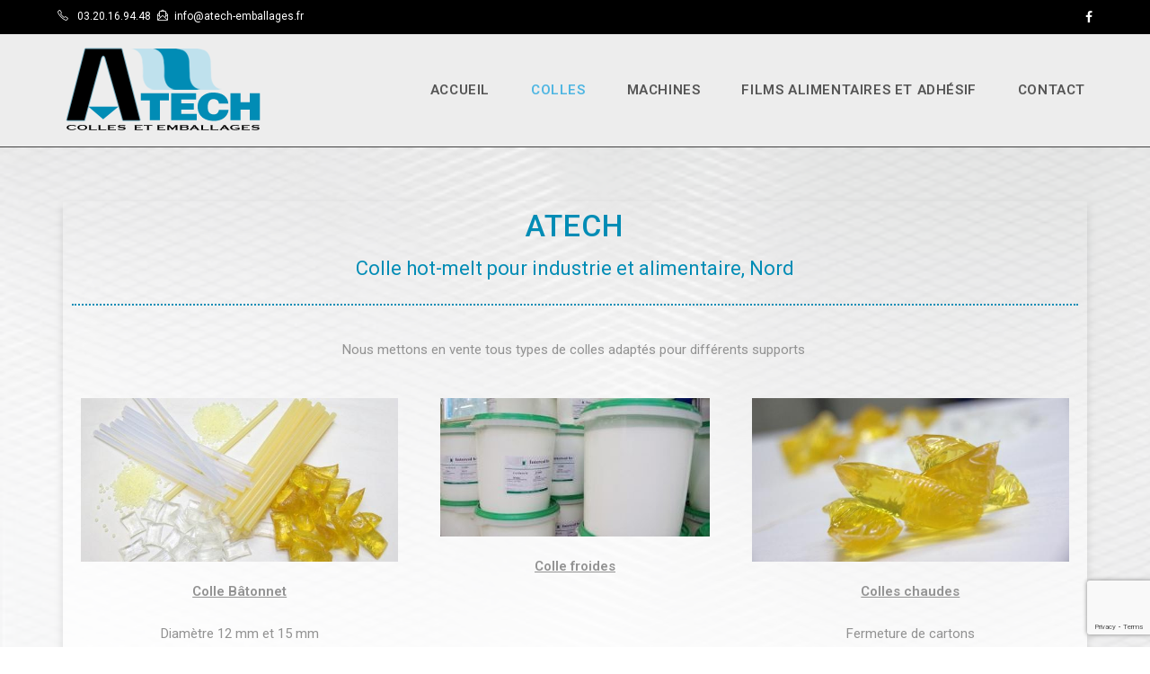

--- FILE ---
content_type: text/html; charset=UTF-8
request_url: https://www.atech-emballages.fr/colles/
body_size: 39940
content:

<!DOCTYPE html>
<html class="html" lang="fr-BE" prefix="og: http://ogp.me/ns#" itemscope itemtype="http://schema.org/WebPage">
<head>
	<meta charset="UTF-8">
	<link rel="profile" href="http://gmpg.org/xfn/11">

	<title>Colles - atech-emballages</title>
<meta name="viewport" content="width=device-width, initial-scale=1">
<!-- This site is optimized with the Yoast SEO plugin v8.3 - https://yoast.com/wordpress/plugins/seo/ -->
<link rel="canonical" href="https://www.atech-emballages.fr/colles/" />
<meta property="og:locale" content="fr_FR" />
<meta property="og:type" content="article" />
<meta property="og:title" content="Colles - atech-emballages" />
<meta property="og:description" content="ATECH Colle hot-melt pour industrie et alimentaire, Nord Nous mettons en vente tous types de colles adaptés pour différents supports  Colle Bâtonnet Diamètre 12 mm et 15 mmCollage carton ou tous autres supportsJaune ou translucidePistolet applicateur Colle froides Colles chaudes Fermeture de cartonsÉtiquetageAssemblageColle d&rsquo;inserts Une expertise sur vos projets d&#8217;emballage, demandez votre invitation gratuite via &hellip;" />
<meta property="og:url" content="https://www.atech-emballages.fr/colles/" />
<meta property="og:site_name" content="atech-emballages" />
<meta property="og:image" content="https://www.atech-emballages.fr/wp-content/uploads/2018/09/colle_batonnet-f9hq.jpg" />
<meta property="og:image:secure_url" content="https://www.atech-emballages.fr/wp-content/uploads/2018/09/colle_batonnet-f9hq.jpg" />
<meta property="og:image:width" content="566" />
<meta property="og:image:height" content="291" />
<meta name="twitter:card" content="summary_large_image" />
<meta name="twitter:description" content="ATECH Colle hot-melt pour industrie et alimentaire, Nord Nous mettons en vente tous types de colles adaptés pour différents supports  Colle Bâtonnet Diamètre 12 mm et 15 mmCollage carton ou tous autres supportsJaune ou translucidePistolet applicateur Colle froides Colles chaudes Fermeture de cartonsÉtiquetageAssemblageColle d&rsquo;inserts Une expertise sur vos projets d&#8217;emballage, demandez votre invitation gratuite via [&hellip;]" />
<meta name="twitter:title" content="Colles - atech-emballages" />
<meta name="twitter:image" content="https://www.atech-emballages.fr/wp-content/uploads/2018/09/colle_batonnet-f9hq.jpg" />
<!-- / Yoast SEO plugin. -->

<link rel='dns-prefetch' href='//www.google.com' />
<link rel='dns-prefetch' href='//fonts.googleapis.com' />
<link rel='dns-prefetch' href='//s.w.org' />
<link rel="alternate" type="application/rss+xml" title="atech-emballages &raquo; Flux" href="https://www.atech-emballages.fr/feed/" />
<link rel="alternate" type="application/rss+xml" title="atech-emballages &raquo; Flux des commentaires" href="https://www.atech-emballages.fr/comments/feed/" />
		<script type="text/javascript">
			window._wpemojiSettings = {"baseUrl":"https:\/\/s.w.org\/images\/core\/emoji\/11\/72x72\/","ext":".png","svgUrl":"https:\/\/s.w.org\/images\/core\/emoji\/11\/svg\/","svgExt":".svg","source":{"concatemoji":"https:\/\/www.atech-emballages.fr\/wp-includes\/js\/wp-emoji-release.min.js?ver=4.9.28"}};
			!function(e,a,t){var n,r,o,i=a.createElement("canvas"),p=i.getContext&&i.getContext("2d");function s(e,t){var a=String.fromCharCode;p.clearRect(0,0,i.width,i.height),p.fillText(a.apply(this,e),0,0);e=i.toDataURL();return p.clearRect(0,0,i.width,i.height),p.fillText(a.apply(this,t),0,0),e===i.toDataURL()}function c(e){var t=a.createElement("script");t.src=e,t.defer=t.type="text/javascript",a.getElementsByTagName("head")[0].appendChild(t)}for(o=Array("flag","emoji"),t.supports={everything:!0,everythingExceptFlag:!0},r=0;r<o.length;r++)t.supports[o[r]]=function(e){if(!p||!p.fillText)return!1;switch(p.textBaseline="top",p.font="600 32px Arial",e){case"flag":return s([55356,56826,55356,56819],[55356,56826,8203,55356,56819])?!1:!s([55356,57332,56128,56423,56128,56418,56128,56421,56128,56430,56128,56423,56128,56447],[55356,57332,8203,56128,56423,8203,56128,56418,8203,56128,56421,8203,56128,56430,8203,56128,56423,8203,56128,56447]);case"emoji":return!s([55358,56760,9792,65039],[55358,56760,8203,9792,65039])}return!1}(o[r]),t.supports.everything=t.supports.everything&&t.supports[o[r]],"flag"!==o[r]&&(t.supports.everythingExceptFlag=t.supports.everythingExceptFlag&&t.supports[o[r]]);t.supports.everythingExceptFlag=t.supports.everythingExceptFlag&&!t.supports.flag,t.DOMReady=!1,t.readyCallback=function(){t.DOMReady=!0},t.supports.everything||(n=function(){t.readyCallback()},a.addEventListener?(a.addEventListener("DOMContentLoaded",n,!1),e.addEventListener("load",n,!1)):(e.attachEvent("onload",n),a.attachEvent("onreadystatechange",function(){"complete"===a.readyState&&t.readyCallback()})),(n=t.source||{}).concatemoji?c(n.concatemoji):n.wpemoji&&n.twemoji&&(c(n.twemoji),c(n.wpemoji)))}(window,document,window._wpemojiSettings);
		</script>
		<style type="text/css">
img.wp-smiley,
img.emoji {
	display: inline !important;
	border: none !important;
	box-shadow: none !important;
	height: 1em !important;
	width: 1em !important;
	margin: 0 .07em !important;
	vertical-align: -0.1em !important;
	background: none !important;
	padding: 0 !important;
}
</style>
<link rel='stylesheet' id='contact-form-7-css'  href='https://www.atech-emballages.fr/wp-content/plugins/contact-form-7/includes/css/styles.css?ver=5.1.3' type='text/css' media='all' />
<link rel='stylesheet' id='font-awesome-css'  href='https://www.atech-emballages.fr/wp-content/themes/oceanwp/assets/css/third/font-awesome.min.css?ver=4.7.0' type='text/css' media='all' />
<link rel='stylesheet' id='simple-line-icons-css'  href='https://www.atech-emballages.fr/wp-content/themes/oceanwp/assets/css/third/simple-line-icons.min.css?ver=2.4.0' type='text/css' media='all' />
<link rel='stylesheet' id='magnific-popup-css'  href='https://www.atech-emballages.fr/wp-content/themes/oceanwp/assets/css/third/magnific-popup.min.css?ver=1.0.0' type='text/css' media='all' />
<link rel='stylesheet' id='oceanwp-style-css'  href='https://www.atech-emballages.fr/wp-content/themes/oceanwp/assets/css/style.min.css?ver=1.5.23' type='text/css' media='all' />
<link rel='stylesheet' id='oceanwp-google-font-roboto-css'  href='//fonts.googleapis.com/css?family=Roboto%3A100%2C200%2C300%2C400%2C500%2C600%2C700%2C800%2C900%2C100i%2C200i%2C300i%2C400i%2C500i%2C600i%2C700i%2C800i%2C900i&#038;subset=latin&#038;ver=4.9.28' type='text/css' media='all' />
<link rel='stylesheet' id='elementor-icons-css'  href='https://www.atech-emballages.fr/wp-content/plugins/elementor/assets/lib/eicons/css/elementor-icons.min.css?ver=3.6.0' type='text/css' media='all' />
<link rel='stylesheet' id='elementor-animations-css'  href='https://www.atech-emballages.fr/wp-content/plugins/elementor/assets/lib/animations/animations.min.css?ver=2.1.8' type='text/css' media='all' />
<link rel='stylesheet' id='elementor-frontend-css'  href='https://www.atech-emballages.fr/wp-content/plugins/elementor/assets/css/frontend.min.css?ver=2.1.8' type='text/css' media='all' />
<link rel='stylesheet' id='elementor-post-406-css'  href='https://www.atech-emballages.fr/wp-content/uploads/elementor/css/post-406.css?ver=1568645419' type='text/css' media='all' />
<link rel='stylesheet' id='oe-widgets-style-css'  href='https://www.atech-emballages.fr/wp-content/plugins/ocean-extra/assets/css/widgets.css?ver=4.9.28' type='text/css' media='all' />
<script type='text/javascript' src='https://www.atech-emballages.fr/wp-includes/js/jquery/jquery.js?ver=1.12.4'></script>
<script type='text/javascript' src='https://www.atech-emballages.fr/wp-includes/js/jquery/jquery-migrate.min.js?ver=1.4.1'></script>
<script type='text/javascript' src='https://www.atech-emballages.fr/wp-content/plugins/ocean-extra//includes/widgets/js/mailchimp.min.js?ver=4.9.28'></script>
<script type='text/javascript' src='https://www.atech-emballages.fr/wp-content/plugins/ocean-extra//includes/widgets/js/share.min.js?ver=4.9.28'></script>
<link rel='https://api.w.org/' href='https://www.atech-emballages.fr/wp-json/' />
<link rel="EditURI" type="application/rsd+xml" title="RSD" href="https://www.atech-emballages.fr/xmlrpc.php?rsd" />
<link rel="wlwmanifest" type="application/wlwmanifest+xml" href="https://www.atech-emballages.fr/wp-includes/wlwmanifest.xml" /> 
<meta name="generator" content="WordPress 4.9.28" />
<link rel='shortlink' href='https://www.atech-emballages.fr/?p=406' />
<link rel="alternate" type="application/json+oembed" href="https://www.atech-emballages.fr/wp-json/oembed/1.0/embed?url=https%3A%2F%2Fwww.atech-emballages.fr%2Fcolles%2F" />
<link rel="alternate" type="text/xml+oembed" href="https://www.atech-emballages.fr/wp-json/oembed/1.0/embed?url=https%3A%2F%2Fwww.atech-emballages.fr%2Fcolles%2F&#038;format=xml" />
		<style type="text/css">.recentcomments a{display:inline !important;padding:0 !important;margin:0 !important;}</style>
		<link rel="icon" href="https://www.atech-emballages.fr/wp-content/uploads/2018/09/cropped-scotcheuse-fermeuse-de-caisses-semi-automatique-multiformat-modele-p25-008109470-product_zoom-32x32.jpg" sizes="32x32" />
<link rel="icon" href="https://www.atech-emballages.fr/wp-content/uploads/2018/09/cropped-scotcheuse-fermeuse-de-caisses-semi-automatique-multiformat-modele-p25-008109470-product_zoom-192x192.jpg" sizes="192x192" />
<link rel="apple-touch-icon-precomposed" href="https://www.atech-emballages.fr/wp-content/uploads/2018/09/cropped-scotcheuse-fermeuse-de-caisses-semi-automatique-multiformat-modele-p25-008109470-product_zoom-180x180.jpg" />
<meta name="msapplication-TileImage" content="https://www.atech-emballages.fr/wp-content/uploads/2018/09/cropped-scotcheuse-fermeuse-de-caisses-semi-automatique-multiformat-modele-p25-008109470-product_zoom-270x270.jpg" />
		<style type="text/css" id="wp-custom-css">
			.wpcf7-form input,.wpcf7-form textarea{text-align:center}.elementor-element.elementor-element-jtqnlxa .elementor-icon i{text-align:center}		</style>
	<!-- OceanWP CSS -->
<style type="text/css">
/* General CSS */a:hover,a.light:hover,.theme-heading .text::before,#top-bar-content >a:hover,#top-bar-social li.oceanwp-email a:hover,#site-navigation-wrap .dropdown-menu >li >a:hover,#site-header.medium-header #medium-searchform button:hover,.oceanwp-mobile-menu-icon a:hover,.blog-entry.post .blog-entry-header .entry-title a:hover,.blog-entry.post .blog-entry-readmore a:hover,.blog-entry.thumbnail-entry .blog-entry-category a,ul.meta li a:hover,.dropcap,.single nav.post-navigation .nav-links .title,body .related-post-title a:hover,body #wp-calendar caption,body .contact-info-widget.default i,body .contact-info-widget.big-icons i,body .custom-links-widget .oceanwp-custom-links li a:hover,body .custom-links-widget .oceanwp-custom-links li a:hover:before,body .posts-thumbnails-widget li a:hover,body .social-widget li.oceanwp-email a:hover,.comment-author .comment-meta .comment-reply-link,#respond #cancel-comment-reply-link:hover,#footer-widgets .footer-box a:hover,#footer-bottom a:hover,#footer-bottom #footer-bottom-menu a:hover,.sidr a:hover,.sidr-class-dropdown-toggle:hover,.sidr-class-menu-item-has-children.active >a,.sidr-class-menu-item-has-children.active >a >.sidr-class-dropdown-toggle,input[type=checkbox]:checked:before{color:#018cb5}input[type="button"],input[type="reset"],input[type="submit"],button[type="submit"],.button,#site-navigation-wrap .dropdown-menu >li.btn >a >span,.thumbnail:hover i,.post-quote-content,.omw-modal .omw-close-modal,body .contact-info-widget.big-icons li:hover i{background-color:#018cb5}.widget-title{border-color:#018cb5}blockquote{border-color:#018cb5}#searchform-dropdown{border-color:#018cb5}.dropdown-menu .sub-menu{border-color:#018cb5}.blog-entry.large-entry .blog-entry-readmore a:hover{border-color:#018cb5}.oceanwp-newsletter-form-wrap input[type="email"]:focus{border-color:#018cb5}.social-widget li.oceanwp-email a:hover{border-color:#018cb5}#respond #cancel-comment-reply-link:hover{border-color:#018cb5}body .contact-info-widget.big-icons li:hover i{border-color:#018cb5}#footer-widgets .oceanwp-newsletter-form-wrap input[type="email"]:focus{border-color:#018cb5}input[type="button"]:hover,input[type="reset"]:hover,input[type="submit"]:hover,button[type="submit"]:hover,input[type="button"]:focus,input[type="reset"]:focus,input[type="submit"]:focus,button[type="submit"]:focus,.button:hover,#site-navigation-wrap .dropdown-menu >li.btn >a:hover >span,.post-quote-author,.omw-modal .omw-close-modal:hover{background-color:#018cb5}form input[type="text"],form input[type="password"],form input[type="email"],form input[type="url"],form input[type="date"],form input[type="month"],form input[type="time"],form input[type="datetime"],form input[type="datetime-local"],form input[type="week"],form input[type="number"],form input[type="search"],form input[type="tel"],form input[type="color"],form select,form textarea{padding:18px 15px 18px 15px}form input[type="text"],form input[type="password"],form input[type="email"],form input[type="url"],form input[type="date"],form input[type="month"],form input[type="time"],form input[type="datetime"],form input[type="datetime-local"],form input[type="week"],form input[type="number"],form input[type="search"],form input[type="tel"],form input[type="color"],form select,form textarea,.select2-container .select2-choice,.woocommerce .woocommerce-checkout .select2-container--default .select2-selection--single{border-color:#777777}form input[type="text"]:focus,form input[type="password"]:focus,form input[type="email"]:focus,form input[type="tel"]:focus,form input[type="url"]:focus,form input[type="search"]:focus,form textarea:focus,.select2-drop-active,.select2-dropdown-open.select2-drop-above .select2-choice,.select2-dropdown-open.select2-drop-above .select2-choices,.select2-drop.select2-drop-above.select2-drop-active,.select2-container-active .select2-choice,.select2-container-active .select2-choices{border-color:#528ff9}.theme-button,input[type="submit"],button[type="submit"],button,.button{border-radius:1px}/* Top Bar CSS */#top-bar-wrap,.oceanwp-top-bar-sticky{background-color:#000000}#top-bar-wrap{border-color:#000000}#top-bar-wrap,#top-bar-content strong{color:#ffffff}#top-bar-content a,#top-bar-social-alt a{color:#ffffff}#top-bar-content a:hover,#top-bar-social-alt a:hover{color:#4d8221}#top-bar-social li a{color:#ffffff}#top-bar-social li a:hover{color:#4d8221!important}/* Header CSS */#site-logo #site-logo-inner,.oceanwp-social-menu .social-menu-inner,#site-header.full_screen-header .menu-bar-inner,.after-header-content .after-header-content-inner{height:125px}#site-navigation-wrap .dropdown-menu >li >a,.oceanwp-mobile-menu-icon a,.after-header-content-inner >a{line-height:125px}#site-header,.has-transparent-header .is-sticky #site-header,.has-vh-transparent .is-sticky #site-header.vertical-header,#searchform-header-replace{background-color:#ededed}#site-header{border-color:#424242}#site-header.has-header-media .overlay-header-media{background-color:rgba(0,0,0,0.5)}.effect-two #site-navigation-wrap .dropdown-menu >li >a.menu-link >span:after,.effect-eight #site-navigation-wrap .dropdown-menu >li >a.menu-link >span:before,.effect-eight #site-navigation-wrap .dropdown-menu >li >a.menu-link >span:after{background-color:rgba(0,0,0,0.11)}.effect-six #site-navigation-wrap .dropdown-menu >li >a.menu-link >span:before,.effect-six #site-navigation-wrap .dropdown-menu >li >a.menu-link >span:after{border-color:rgba(0,0,0,0.11)}.effect-ten #site-navigation-wrap .dropdown-menu >li >a.menu-link:hover >span,.effect-ten #site-navigation-wrap .dropdown-menu >li.sfHover >a.menu-link >span{-webkit-box-shadow:0 0 10px 4px rgba(0,0,0,0.11);-moz-box-shadow:0 0 10px 4px rgba(0,0,0,0.11);box-shadow:0 0 10px 4px rgba(0,0,0,0.11)}#site-navigation-wrap .dropdown-menu >li >a:hover,.oceanwp-mobile-menu-icon a:hover,#searchform-header-replace-close:hover{color:#13adef}#site-navigation-wrap .dropdown-menu >.current-menu-item >a,#site-navigation-wrap .dropdown-menu >.current-menu-ancestor >a,#site-navigation-wrap .dropdown-menu >.current-menu-item >a:hover,#site-navigation-wrap .dropdown-menu >.current-menu-ancestor >a:hover{color:#4fb6e2}/* Footer Widgets CSS */#footer-widgets{background-color:#f5f5f5}#footer-widgets,#footer-widgets p,#footer-widgets li a:before,#footer-widgets .contact-info-widget span.oceanwp-contact-title,#footer-widgets .recent-posts-date,#footer-widgets .recent-posts-comments,#footer-widgets .widget-recent-posts-icons li .fa{color:#777777}#footer-widgets li,#footer-widgets #wp-calendar caption,#footer-widgets #wp-calendar th,#footer-widgets #wp-calendar tbody,#footer-widgets .contact-info-widget i,#footer-widgets .oceanwp-newsletter-form-wrap input[type="email"],#footer-widgets .posts-thumbnails-widget li,#footer-widgets .social-widget li a{border-color:#aaaaaa}#footer-widgets .footer-box a,#footer-widgets a{color:#333333}/* Footer Bottom CSS */#footer-bottom{background-color:#1e1e1e}#footer-bottom,#footer-bottom p{color:#ffffff}#footer-bottom a:hover,#footer-bottom #footer-bottom-menu a:hover{color:#4d8221}/* Typography CSS */body{font-family:Roboto;font-size:15px}#site-navigation-wrap .dropdown-menu >li >a,#site-header.full_screen-header .fs-dropdown-menu >li >a,#site-header.top-header #site-navigation-wrap .dropdown-menu >li >a,#site-header.center-header #site-navigation-wrap .dropdown-menu >li >a,#site-header.medium-header #site-navigation-wrap .dropdown-menu >li >a,.oceanwp-mobile-menu-icon a{font-weight:600;font-size:15px;text-transform:uppercase}#footer-widgets .footer-box .widget-title{color:#292929}#footer-bottom #copyright{font-size:13px;letter-spacing:1px}
</style></head>

<body class="page-template-default page page-id-406 wp-custom-logo oceanwp-theme sidebar-mobile default-breakpoint content-full-width content-max-width has-topbar page-header-disabled has-breadcrumbs no-margins elementor-default elementor-page elementor-page-406">

	
	<div id="outer-wrap" class="site clr">

		
		<div id="wrap" class="clr">

			

<div id="top-bar-wrap" class="clr">

	<div id="top-bar" class="clr container">

		
		<div id="top-bar-inner" class="clr">

			
    <div id="top-bar-content" class="clr has-content top-bar-left">

        
        
            
                <span class="topbar-content">

                    <i class="icon-phone" style="margin: 0 7px 0 0"></i> 03.20.16.94.48<i class="icon-envelope-letter" style="margin: 0 7px"></i>info@atech-emballages.fr
                </span>

            
    </div><!-- #top-bar-content -->



<div id="top-bar-social" class="clr top-bar-right">

	<ul class="clr">

		<li class="oceanwp-facebook"><a href="#" title="Facebook" target="_blank"><span class="fa fa-facebook"></span></a></li>
	</ul>

</div><!-- #top-bar-social -->
		</div><!-- #top-bar-inner -->

		
	</div><!-- #top-bar -->

</div><!-- #top-bar-wrap -->


			
<header id="site-header" class="minimal-header effect-ten clr" data-height="125" itemscope="itemscope" itemtype="http://schema.org/WPHeader">

	
		
			
			<div id="site-header-inner" class="clr container">

				
				

<div id="site-logo" class="clr" itemscope itemtype="http://schema.org/Brand">

	
	<div id="site-logo-inner" class="clr">

		<a href="https://www.atech-emballages.fr/" class="custom-logo-link" rel="home" itemprop="url"><img width="236" height="105" src="https://www.atech-emballages.fr/wp-content/uploads/2018/08/cropped-logo.png" class="custom-logo" alt="atech-emballages" itemprop="logo" srcset="https://www.atech-emballages.fr/wp-content/uploads/2018/08/cropped-logo.png 1x, https://www.atech-emballages.fr/wp-content/uploads/2018/08/logo.png 2x" /></a>
	</div><!-- #site-logo-inner -->

	
	
</div><!-- #site-logo -->

			<div id="site-navigation-wrap" class="clr">
		
			
			
			<nav id="site-navigation" class="navigation main-navigation clr" itemscope="itemscope" itemtype="http://schema.org/SiteNavigationElement">

				<ul id="menu-main-menu" class="main-menu dropdown-menu sf-menu"><li id="menu-item-805" class="menu-item menu-item-type-post_type menu-item-object-page menu-item-home menu-item-805"><a href="https://www.atech-emballages.fr/" class="menu-link"><span class="text-wrap">Accueil</span></a></li><li id="menu-item-818" class="menu-item menu-item-type-post_type menu-item-object-page current-menu-item page_item page-item-406 current_page_item menu-item-818"><a href="https://www.atech-emballages.fr/colles/" class="menu-link"><span class="text-wrap">Colles</span></a></li><li id="menu-item-816" class="menu-item menu-item-type-post_type menu-item-object-page menu-item-816"><a href="https://www.atech-emballages.fr/machines/" class="menu-link"><span class="text-wrap">Machines</span></a></li><li id="menu-item-817" class="menu-item menu-item-type-post_type menu-item-object-page menu-item-817"><a href="https://www.atech-emballages.fr/films-alimentaires-et-adhesif/" class="menu-link"><span class="text-wrap">Films alimentaires et adhésif</span></a></li><li id="menu-item-815" class="menu-item menu-item-type-post_type menu-item-object-page menu-item-815"><a href="https://www.atech-emballages.fr/contact/" class="menu-link"><span class="text-wrap">Contact</span></a></li></ul>
			</nav><!-- #site-navigation -->

			
			
					</div><!-- #site-navigation-wrap -->
		
		
	
				
	<div class="oceanwp-mobile-menu-icon clr mobile-right">

		
		
		
		<a href="#" class="mobile-menu">
							<i class="fa fa-bars"></i>
							<span class="oceanwp-text">Menu</span>

						</a>

		
		
		
	</div><!-- #oceanwp-mobile-menu-navbar -->


			</div><!-- #site-header-inner -->

			
			
		
				
	
</header><!-- #site-header -->


						
			<main id="main" class="site-main clr" >

				
	
	<div id="content-wrap" class="container clr">

		
		<div id="primary" class="content-area clr">

			
			<div id="content" class="site-content clr">

				
				
<article class="single-page-article clr">

	
<div class="entry clr" itemprop="text">
				<div class="elementor elementor-406">
			<div class="elementor-inner">
				<div class="elementor-section-wrap">
							<section data-id="4c04076a" class="elementor-element elementor-element-4c04076a elementor-section-stretched elementor-section-boxed elementor-section-height-default elementor-section-height-default elementor-section elementor-top-section" data-settings="{&quot;background_background&quot;:&quot;classic&quot;,&quot;stretch_section&quot;:&quot;section-stretched&quot;}" data-element_type="section">
							<div class="elementor-background-overlay"></div>
						<div class="elementor-container elementor-column-gap-default">
				<div class="elementor-row">
				<div data-id="2df9b9c1" class="elementor-element elementor-element-2df9b9c1 elementor-column elementor-col-100 elementor-top-column" data-element_type="column">
			<div class="elementor-column-wrap elementor-element-populated">
					<div class="elementor-widget-wrap">
				<div data-id="25f4c997" class="elementor-element elementor-element-25f4c997 elementor-widget elementor-widget-heading" data-element_type="heading.default">
				<div class="elementor-widget-container">
			<h2 class="elementor-heading-title elementor-size-default">ATECH</h2>		</div>
				</div>
				<div data-id="62f57362" class="elementor-element elementor-element-62f57362 elementor-widget elementor-widget-heading" data-element_type="heading.default">
				<div class="elementor-widget-container">
			<h2 class="elementor-heading-title elementor-size-default">Colle hot-melt pour industrie et alimentaire, Nord</h2>		</div>
				</div>
				<div data-id="6091d60f" class="elementor-element elementor-element-6091d60f elementor-widget elementor-widget-divider" data-element_type="divider.default">
				<div class="elementor-widget-container">
					<div class="elementor-divider">
			<span class="elementor-divider-separator"></span>
		</div>
				</div>
				</div>
				<section data-id="5d1c9e16" class="elementor-element elementor-element-5d1c9e16 elementor-section-boxed elementor-section-height-default elementor-section-height-default elementor-section elementor-inner-section" data-element_type="section">
						<div class="elementor-container elementor-column-gap-default">
				<div class="elementor-row">
				<div data-id="2cc447aa" class="elementor-element elementor-element-2cc447aa elementor-column elementor-col-100 elementor-inner-column" data-element_type="column">
			<div class="elementor-column-wrap elementor-element-populated">
					<div class="elementor-widget-wrap">
				<div data-id="6388937d" class="elementor-element elementor-element-6388937d elementor-widget elementor-widget-text-editor" data-element_type="text-editor.default">
				<div class="elementor-widget-container">
					<div class="elementor-text-editor elementor-clearfix"><p>Nous mettons en vente tous types de colles adaptés pour différents supports </p></div>
				</div>
				</div>
						</div>
			</div>
		</div>
						</div>
			</div>
		</section>
				<section data-id="1c1f935b" class="elementor-element elementor-element-1c1f935b elementor-section-boxed elementor-section-height-default elementor-section-height-default elementor-section elementor-inner-section" data-element_type="section">
						<div class="elementor-container elementor-column-gap-default">
				<div class="elementor-row">
				<div data-id="39d6d0e" class="elementor-element elementor-element-39d6d0e elementor-column elementor-col-33 elementor-inner-column" data-element_type="column">
			<div class="elementor-column-wrap elementor-element-populated">
					<div class="elementor-widget-wrap">
				<div data-id="d76e0c2" class="elementor-element elementor-element-d76e0c2 elementor-widget elementor-widget-image" data-element_type="image.default">
				<div class="elementor-widget-container">
					<div class="elementor-image">
										<img width="566" height="291" src="https://www.atech-emballages.fr/wp-content/uploads/2018/09/colle_batonnet-f9hq.jpg" class="attachment-large size-large" alt="" srcset="https://www.atech-emballages.fr/wp-content/uploads/2018/09/colle_batonnet-f9hq.jpg 566w, https://www.atech-emballages.fr/wp-content/uploads/2018/09/colle_batonnet-f9hq-300x154.jpg 300w" sizes="(max-width: 566px) 100vw, 566px" />											</div>
				</div>
				</div>
				<div data-id="85f1f9e" class="elementor-element elementor-element-85f1f9e elementor-widget elementor-widget-text-editor" data-element_type="text-editor.default">
				<div class="elementor-widget-container">
					<div class="elementor-text-editor elementor-clearfix"><p><strong><span style="text-decoration: underline;">Colle Bâtonnet</span></strong></p><p>Diamètre 12 mm et 15 mm<br />Collage carton ou tous autres supports<br />Jaune ou translucide<br />Pistolet applicateur</p></div>
				</div>
				</div>
						</div>
			</div>
		</div>
				<div data-id="0007b79" class="elementor-element elementor-element-0007b79 elementor-column elementor-col-33 elementor-inner-column" data-element_type="column">
			<div class="elementor-column-wrap elementor-element-populated">
					<div class="elementor-widget-wrap">
				<div data-id="d08f975" class="elementor-element elementor-element-d08f975 elementor-widget elementor-widget-image" data-element_type="image.default">
				<div class="elementor-widget-container">
					<div class="elementor-image">
										<img width="300" height="154" src="https://www.atech-emballages.fr/wp-content/uploads/2018/09/colle_froides-e7di-300x154.jpg" class="attachment-medium size-medium" alt="" srcset="https://www.atech-emballages.fr/wp-content/uploads/2018/09/colle_froides-e7di-300x154.jpg 300w, https://www.atech-emballages.fr/wp-content/uploads/2018/09/colle_froides-e7di.jpg 566w" sizes="(max-width: 300px) 100vw, 300px" />											</div>
				</div>
				</div>
				<div data-id="d87b9a2" class="elementor-element elementor-element-d87b9a2 elementor-widget elementor-widget-text-editor" data-element_type="text-editor.default">
				<div class="elementor-widget-container">
					<div class="elementor-text-editor elementor-clearfix"><p><span style="text-decoration: underline;"><strong>Colle froides</strong></span></p></div>
				</div>
				</div>
						</div>
			</div>
		</div>
				<div data-id="2ce3e3f" class="elementor-element elementor-element-2ce3e3f elementor-column elementor-col-33 elementor-inner-column" data-element_type="column">
			<div class="elementor-column-wrap elementor-element-populated">
					<div class="elementor-widget-wrap">
				<div data-id="7a317aa" class="elementor-element elementor-element-7a317aa elementor-widget elementor-widget-image" data-element_type="image.default">
				<div class="elementor-widget-container">
					<div class="elementor-image">
										<img width="566" height="291" src="https://www.atech-emballages.fr/wp-content/uploads/2018/09/colles_chaudes-r24v.jpg" class="attachment-large size-large" alt="" srcset="https://www.atech-emballages.fr/wp-content/uploads/2018/09/colles_chaudes-r24v.jpg 566w, https://www.atech-emballages.fr/wp-content/uploads/2018/09/colles_chaudes-r24v-300x154.jpg 300w" sizes="(max-width: 566px) 100vw, 566px" />											</div>
				</div>
				</div>
				<div data-id="3757210" class="elementor-element elementor-element-3757210 elementor-widget elementor-widget-text-editor" data-element_type="text-editor.default">
				<div class="elementor-widget-container">
					<div class="elementor-text-editor elementor-clearfix"><p><span style="text-decoration: underline;"><strong>Colles chaudes</strong></span></p><p>Fermeture de cartons<br />Étiquetage<br />Assemblage<br />Colle d&rsquo;inserts</p></div>
				</div>
				</div>
						</div>
			</div>
		</div>
						</div>
			</div>
		</section>
						</div>
			</div>
		</div>
						</div>
			</div>
		</section>
				<section data-id="4361c837" class="elementor-element elementor-element-4361c837 elementor-section-stretched elementor-section-boxed elementor-section-height-default elementor-section-height-default elementor-section elementor-top-section" data-settings="{&quot;background_background&quot;:&quot;classic&quot;,&quot;stretch_section&quot;:&quot;section-stretched&quot;}" data-element_type="section">
							<div class="elementor-background-overlay"></div>
						<div class="elementor-container elementor-column-gap-default">
				<div class="elementor-row">
				<div data-id="1f5c5895" class="elementor-element elementor-element-1f5c5895 elementor-column elementor-col-100 elementor-top-column" data-element_type="column">
			<div class="elementor-column-wrap elementor-element-populated">
					<div class="elementor-widget-wrap">
				<div data-id="74a3bea9" class="elementor-element elementor-element-74a3bea9 elementor-widget elementor-widget-text-editor" data-element_type="text-editor.default">
				<div class="elementor-widget-container">
					<div class="elementor-text-editor elementor-clearfix"><p>Une expertise sur vos projets d&#8217;emballage, demandez votre invitation gratuite via notre rubrique « Contact »</p></div>
				</div>
				</div>
						</div>
			</div>
		</div>
						</div>
			</div>
		</section>
				<section data-id="2384371c" class="elementor-element elementor-element-2384371c elementor-section-stretched elementor-section-boxed elementor-section-height-default elementor-section-height-default elementor-section elementor-top-section" data-settings="{&quot;background_background&quot;:&quot;classic&quot;,&quot;stretch_section&quot;:&quot;section-stretched&quot;}" data-element_type="section">
							<div class="elementor-background-overlay"></div>
						<div class="elementor-container elementor-column-gap-default">
				<div class="elementor-row">
				<div data-id="14e7e8e7" class="elementor-element elementor-element-14e7e8e7 elementor-column elementor-col-50 elementor-top-column" data-element_type="column">
			<div class="elementor-column-wrap elementor-element-populated">
					<div class="elementor-widget-wrap">
				<div data-id="3be26015" class="elementor-element elementor-element-3be26015 elementor-widget elementor-widget-spacer" data-element_type="spacer.default">
				<div class="elementor-widget-container">
					<div class="elementor-spacer">
			<div class="elementor-spacer-inner"></div>
		</div>
				</div>
				</div>
						</div>
			</div>
		</div>
				<div data-id="15effa45" class="elementor-element elementor-element-15effa45 elementor-column elementor-col-50 elementor-top-column" data-element_type="column">
			<div class="elementor-column-wrap elementor-element-populated">
					<div class="elementor-widget-wrap">
				<div data-id="235328c5" class="elementor-element elementor-element-235328c5 elementor-widget elementor-widget-divider" data-element_type="divider.default">
				<div class="elementor-widget-container">
					<div class="elementor-divider">
			<span class="elementor-divider-separator"></span>
		</div>
				</div>
				</div>
						</div>
			</div>
		</div>
						</div>
			</div>
		</section>
						</div>
			</div>
		</div>
			</div>
</article>
				
			</div><!-- #content -->

			
		</div><!-- #primary -->

		
		
	</div><!-- #content-wrap -->

	

        </main><!-- #main -->

        
        
        
            
<footer id="footer" class="site-footer" itemscope="itemscope" itemtype="http://schema.org/WPFooter">

    
    <div id="footer-inner" class="clr">

        

<div id="footer-widgets" class="oceanwp-row clr">

	
	<div class="footer-widgets-inner container">

        			<div class="footer-box span_1_of_3 col col-1">
				<div id="text-1" class="footer-widget widget_text clr"><h4 class="widget-title">Adresse</h4>			<div class="textwidget"><p>ATECH<br />
99 PAVE DU STEMBERG ZA DU BLATON<br />
59126 LINSELLES</p>
</div>
		</div>			</div><!-- .footer-one-box -->

							<div class="footer-box span_1_of_3 col col-2">
					<div id="text-2" class="footer-widget widget_text clr"><h4 class="widget-title">Contact</h4>			<div class="textwidget"><p>TÉLÉPHONE : 03.20.16.94.48<br />
MAIL : info@atech-emballages.fr</p>
</div>
		</div>				</div><!-- .footer-one-box -->
						
							<div class="footer-box span_1_of_3 col col-3 ">
					<div id="text-3" class="footer-widget widget_text clr"><h4 class="widget-title">INFORMATIONS</h4>			<div class="textwidget"><p>Vente de produits et de machines d’emballage alimentaire, Nord</p>
</div>
		</div>				</div><!-- .footer-one-box -->
			
			
		
	</div><!-- .container -->

	
</div><!-- #footer-widgets -->



<div id="footer-bottom" class="clr no-footer-nav">

	
	<div id="footer-bottom-inner" class="container clr">

		
		
			<div id="copyright" class="clr" role="contentinfo">
				© Copyright - atech-emballages.fr<a href="" title="" target="_blank"></a>

<a href="https://www.atech-emballages.fr/mentions-legales"> Mentions légales</a>
			</div><!-- #copyright -->

		
	</div><!-- #footer-bottom-inner -->

	
</div><!-- #footer-bottom -->

        
    </div><!-- #footer-inner -->

    
</footer><!-- #footer -->            
        
                        
    </div><!-- #wrap -->

    
</div><!-- #outer-wrap -->



<a id="scroll-top" class="scroll-top-right" href="#"><span class="fa fa-angle-up"></span></a>


<div id="sidr-close">
	<a href="#" class="toggle-sidr-close">
		<i class="icon icon-close"></i><span class="close-text">Close Menu</span>
	</a>
</div>
    
    
<div id="mobile-menu-search" class="clr">
	<form method="get" action="https://www.atech-emballages.fr/" class="mobile-searchform">
		<input type="search" name="s" autocomplete="off" placeholder="Search" />
		<button type="submit" class="searchform-submit">
			<i class="icon icon-magnifier"></i>
		</button>
			</form>
</div><!-- .mobile-menu-search -->

<script type='text/javascript'>
/* <![CDATA[ */
var wpcf7 = {"apiSettings":{"root":"https:\/\/www.atech-emballages.fr\/wp-json\/contact-form-7\/v1","namespace":"contact-form-7\/v1"}};
/* ]]> */
</script>
<script type='text/javascript' src='https://www.atech-emballages.fr/wp-content/plugins/contact-form-7/includes/js/scripts.js?ver=5.1.3'></script>
<script type='text/javascript' src='https://www.google.com/recaptcha/api.js?render=6LfVJa4UAAAAAECPBZDBvJr2-iQqCOe_cJUNY2TS&#038;ver=3.0'></script>
<script type='text/javascript' src='https://www.atech-emballages.fr/wp-includes/js/imagesloaded.min.js?ver=3.2.0'></script>
<script type='text/javascript' src='https://www.atech-emballages.fr/wp-content/themes/oceanwp/assets/js/third/magnific-popup.min.js?ver=1.5.23'></script>
<script type='text/javascript' src='https://www.atech-emballages.fr/wp-content/themes/oceanwp/assets/js/third/lightbox.min.js?ver=1.5.23'></script>
<script type='text/javascript'>
/* <![CDATA[ */
var oceanwpLocalize = {"isRTL":"","menuSearchStyle":"disabled","sidrSource":"#sidr-close, #site-navigation, #mobile-menu-search","sidrDisplace":"1","sidrSide":"left","sidrDropdownTarget":"icon","verticalHeaderTarget":"icon","customSelects":".woocommerce-ordering .orderby, #dropdown_product_cat, .widget_categories select, .widget_archive select, .single-product .variations_form .variations select","ajax_url":"https:\/\/www.atech-emballages.fr\/wp-admin\/admin-ajax.php"};
/* ]]> */
</script>
<script type='text/javascript' src='https://www.atech-emballages.fr/wp-content/themes/oceanwp/assets/js/main.min.js?ver=1.5.23'></script>
<script type='text/javascript' src='https://www.atech-emballages.fr/wp-includes/js/wp-embed.min.js?ver=4.9.28'></script>
<!--[if lt IE 9]>
<script type='text/javascript' src='https://www.atech-emballages.fr/wp-content/themes/oceanwp/assets/js//third/html5.min.js?ver=1.5.23'></script>
<![endif]-->
<script type='text/javascript' src='https://www.atech-emballages.fr/wp-includes/js/jquery/ui/position.min.js?ver=1.11.4'></script>
<script type='text/javascript' src='https://www.atech-emballages.fr/wp-content/plugins/elementor/assets/lib/dialog/dialog.min.js?ver=4.4.1'></script>
<script type='text/javascript' src='https://www.atech-emballages.fr/wp-content/plugins/elementor/assets/lib/waypoints/waypoints.min.js?ver=4.0.2'></script>
<script type='text/javascript' src='https://www.atech-emballages.fr/wp-content/plugins/elementor/assets/lib/swiper/swiper.jquery.min.js?ver=4.4.3'></script>
<script type='text/javascript'>
/* <![CDATA[ */
var elementorFrontendConfig = {"isEditMode":"","is_rtl":"","breakpoints":{"xs":0,"sm":480,"md":768,"lg":1025,"xl":1440,"xxl":1600},"urls":{"assets":"https:\/\/www.atech-emballages.fr\/wp-content\/plugins\/elementor\/assets\/"},"settings":{"page":[],"general":{"elementor_global_image_lightbox":"yes","elementor_enable_lightbox_in_editor":"yes"}},"post":{"id":406,"title":"Colles","excerpt":""}};
/* ]]> */
</script>
<script type='text/javascript' src='https://www.atech-emballages.fr/wp-content/plugins/elementor/assets/js/frontend.min.js?ver=2.1.8'></script>
<script type="text/javascript">
( function( grecaptcha, sitekey, actions ) {

	var wpcf7recaptcha = {

		execute: function( action ) {
			grecaptcha.execute(
				sitekey,
				{ action: action }
			).then( function( token ) {
				var forms = document.getElementsByTagName( 'form' );

				for ( var i = 0; i < forms.length; i++ ) {
					var fields = forms[ i ].getElementsByTagName( 'input' );

					for ( var j = 0; j < fields.length; j++ ) {
						var field = fields[ j ];

						if ( 'g-recaptcha-response' === field.getAttribute( 'name' ) ) {
							field.setAttribute( 'value', token );
							break;
						}
					}
				}
			} );
		},

		executeOnHomepage: function() {
			wpcf7recaptcha.execute( actions[ 'homepage' ] );
		},

		executeOnContactform: function() {
			wpcf7recaptcha.execute( actions[ 'contactform' ] );
		},

	};

	grecaptcha.ready(
		wpcf7recaptcha.executeOnHomepage
	);

	document.addEventListener( 'change',
		wpcf7recaptcha.executeOnContactform, false
	);

	document.addEventListener( 'wpcf7submit',
		wpcf7recaptcha.executeOnHomepage, false
	);

} )(
	grecaptcha,
	'6LfVJa4UAAAAAECPBZDBvJr2-iQqCOe_cJUNY2TS',
	{"homepage":"homepage","contactform":"contactform"}
);
</script>
</body>
</html>

--- FILE ---
content_type: text/html; charset=utf-8
request_url: https://www.google.com/recaptcha/api2/anchor?ar=1&k=6LfVJa4UAAAAAECPBZDBvJr2-iQqCOe_cJUNY2TS&co=aHR0cHM6Ly93d3cuYXRlY2gtZW1iYWxsYWdlcy5mcjo0NDM.&hl=en&v=N67nZn4AqZkNcbeMu4prBgzg&size=invisible&anchor-ms=20000&execute-ms=30000&cb=ebo8sg76wv8v
body_size: 48639
content:
<!DOCTYPE HTML><html dir="ltr" lang="en"><head><meta http-equiv="Content-Type" content="text/html; charset=UTF-8">
<meta http-equiv="X-UA-Compatible" content="IE=edge">
<title>reCAPTCHA</title>
<style type="text/css">
/* cyrillic-ext */
@font-face {
  font-family: 'Roboto';
  font-style: normal;
  font-weight: 400;
  font-stretch: 100%;
  src: url(//fonts.gstatic.com/s/roboto/v48/KFO7CnqEu92Fr1ME7kSn66aGLdTylUAMa3GUBHMdazTgWw.woff2) format('woff2');
  unicode-range: U+0460-052F, U+1C80-1C8A, U+20B4, U+2DE0-2DFF, U+A640-A69F, U+FE2E-FE2F;
}
/* cyrillic */
@font-face {
  font-family: 'Roboto';
  font-style: normal;
  font-weight: 400;
  font-stretch: 100%;
  src: url(//fonts.gstatic.com/s/roboto/v48/KFO7CnqEu92Fr1ME7kSn66aGLdTylUAMa3iUBHMdazTgWw.woff2) format('woff2');
  unicode-range: U+0301, U+0400-045F, U+0490-0491, U+04B0-04B1, U+2116;
}
/* greek-ext */
@font-face {
  font-family: 'Roboto';
  font-style: normal;
  font-weight: 400;
  font-stretch: 100%;
  src: url(//fonts.gstatic.com/s/roboto/v48/KFO7CnqEu92Fr1ME7kSn66aGLdTylUAMa3CUBHMdazTgWw.woff2) format('woff2');
  unicode-range: U+1F00-1FFF;
}
/* greek */
@font-face {
  font-family: 'Roboto';
  font-style: normal;
  font-weight: 400;
  font-stretch: 100%;
  src: url(//fonts.gstatic.com/s/roboto/v48/KFO7CnqEu92Fr1ME7kSn66aGLdTylUAMa3-UBHMdazTgWw.woff2) format('woff2');
  unicode-range: U+0370-0377, U+037A-037F, U+0384-038A, U+038C, U+038E-03A1, U+03A3-03FF;
}
/* math */
@font-face {
  font-family: 'Roboto';
  font-style: normal;
  font-weight: 400;
  font-stretch: 100%;
  src: url(//fonts.gstatic.com/s/roboto/v48/KFO7CnqEu92Fr1ME7kSn66aGLdTylUAMawCUBHMdazTgWw.woff2) format('woff2');
  unicode-range: U+0302-0303, U+0305, U+0307-0308, U+0310, U+0312, U+0315, U+031A, U+0326-0327, U+032C, U+032F-0330, U+0332-0333, U+0338, U+033A, U+0346, U+034D, U+0391-03A1, U+03A3-03A9, U+03B1-03C9, U+03D1, U+03D5-03D6, U+03F0-03F1, U+03F4-03F5, U+2016-2017, U+2034-2038, U+203C, U+2040, U+2043, U+2047, U+2050, U+2057, U+205F, U+2070-2071, U+2074-208E, U+2090-209C, U+20D0-20DC, U+20E1, U+20E5-20EF, U+2100-2112, U+2114-2115, U+2117-2121, U+2123-214F, U+2190, U+2192, U+2194-21AE, U+21B0-21E5, U+21F1-21F2, U+21F4-2211, U+2213-2214, U+2216-22FF, U+2308-230B, U+2310, U+2319, U+231C-2321, U+2336-237A, U+237C, U+2395, U+239B-23B7, U+23D0, U+23DC-23E1, U+2474-2475, U+25AF, U+25B3, U+25B7, U+25BD, U+25C1, U+25CA, U+25CC, U+25FB, U+266D-266F, U+27C0-27FF, U+2900-2AFF, U+2B0E-2B11, U+2B30-2B4C, U+2BFE, U+3030, U+FF5B, U+FF5D, U+1D400-1D7FF, U+1EE00-1EEFF;
}
/* symbols */
@font-face {
  font-family: 'Roboto';
  font-style: normal;
  font-weight: 400;
  font-stretch: 100%;
  src: url(//fonts.gstatic.com/s/roboto/v48/KFO7CnqEu92Fr1ME7kSn66aGLdTylUAMaxKUBHMdazTgWw.woff2) format('woff2');
  unicode-range: U+0001-000C, U+000E-001F, U+007F-009F, U+20DD-20E0, U+20E2-20E4, U+2150-218F, U+2190, U+2192, U+2194-2199, U+21AF, U+21E6-21F0, U+21F3, U+2218-2219, U+2299, U+22C4-22C6, U+2300-243F, U+2440-244A, U+2460-24FF, U+25A0-27BF, U+2800-28FF, U+2921-2922, U+2981, U+29BF, U+29EB, U+2B00-2BFF, U+4DC0-4DFF, U+FFF9-FFFB, U+10140-1018E, U+10190-1019C, U+101A0, U+101D0-101FD, U+102E0-102FB, U+10E60-10E7E, U+1D2C0-1D2D3, U+1D2E0-1D37F, U+1F000-1F0FF, U+1F100-1F1AD, U+1F1E6-1F1FF, U+1F30D-1F30F, U+1F315, U+1F31C, U+1F31E, U+1F320-1F32C, U+1F336, U+1F378, U+1F37D, U+1F382, U+1F393-1F39F, U+1F3A7-1F3A8, U+1F3AC-1F3AF, U+1F3C2, U+1F3C4-1F3C6, U+1F3CA-1F3CE, U+1F3D4-1F3E0, U+1F3ED, U+1F3F1-1F3F3, U+1F3F5-1F3F7, U+1F408, U+1F415, U+1F41F, U+1F426, U+1F43F, U+1F441-1F442, U+1F444, U+1F446-1F449, U+1F44C-1F44E, U+1F453, U+1F46A, U+1F47D, U+1F4A3, U+1F4B0, U+1F4B3, U+1F4B9, U+1F4BB, U+1F4BF, U+1F4C8-1F4CB, U+1F4D6, U+1F4DA, U+1F4DF, U+1F4E3-1F4E6, U+1F4EA-1F4ED, U+1F4F7, U+1F4F9-1F4FB, U+1F4FD-1F4FE, U+1F503, U+1F507-1F50B, U+1F50D, U+1F512-1F513, U+1F53E-1F54A, U+1F54F-1F5FA, U+1F610, U+1F650-1F67F, U+1F687, U+1F68D, U+1F691, U+1F694, U+1F698, U+1F6AD, U+1F6B2, U+1F6B9-1F6BA, U+1F6BC, U+1F6C6-1F6CF, U+1F6D3-1F6D7, U+1F6E0-1F6EA, U+1F6F0-1F6F3, U+1F6F7-1F6FC, U+1F700-1F7FF, U+1F800-1F80B, U+1F810-1F847, U+1F850-1F859, U+1F860-1F887, U+1F890-1F8AD, U+1F8B0-1F8BB, U+1F8C0-1F8C1, U+1F900-1F90B, U+1F93B, U+1F946, U+1F984, U+1F996, U+1F9E9, U+1FA00-1FA6F, U+1FA70-1FA7C, U+1FA80-1FA89, U+1FA8F-1FAC6, U+1FACE-1FADC, U+1FADF-1FAE9, U+1FAF0-1FAF8, U+1FB00-1FBFF;
}
/* vietnamese */
@font-face {
  font-family: 'Roboto';
  font-style: normal;
  font-weight: 400;
  font-stretch: 100%;
  src: url(//fonts.gstatic.com/s/roboto/v48/KFO7CnqEu92Fr1ME7kSn66aGLdTylUAMa3OUBHMdazTgWw.woff2) format('woff2');
  unicode-range: U+0102-0103, U+0110-0111, U+0128-0129, U+0168-0169, U+01A0-01A1, U+01AF-01B0, U+0300-0301, U+0303-0304, U+0308-0309, U+0323, U+0329, U+1EA0-1EF9, U+20AB;
}
/* latin-ext */
@font-face {
  font-family: 'Roboto';
  font-style: normal;
  font-weight: 400;
  font-stretch: 100%;
  src: url(//fonts.gstatic.com/s/roboto/v48/KFO7CnqEu92Fr1ME7kSn66aGLdTylUAMa3KUBHMdazTgWw.woff2) format('woff2');
  unicode-range: U+0100-02BA, U+02BD-02C5, U+02C7-02CC, U+02CE-02D7, U+02DD-02FF, U+0304, U+0308, U+0329, U+1D00-1DBF, U+1E00-1E9F, U+1EF2-1EFF, U+2020, U+20A0-20AB, U+20AD-20C0, U+2113, U+2C60-2C7F, U+A720-A7FF;
}
/* latin */
@font-face {
  font-family: 'Roboto';
  font-style: normal;
  font-weight: 400;
  font-stretch: 100%;
  src: url(//fonts.gstatic.com/s/roboto/v48/KFO7CnqEu92Fr1ME7kSn66aGLdTylUAMa3yUBHMdazQ.woff2) format('woff2');
  unicode-range: U+0000-00FF, U+0131, U+0152-0153, U+02BB-02BC, U+02C6, U+02DA, U+02DC, U+0304, U+0308, U+0329, U+2000-206F, U+20AC, U+2122, U+2191, U+2193, U+2212, U+2215, U+FEFF, U+FFFD;
}
/* cyrillic-ext */
@font-face {
  font-family: 'Roboto';
  font-style: normal;
  font-weight: 500;
  font-stretch: 100%;
  src: url(//fonts.gstatic.com/s/roboto/v48/KFO7CnqEu92Fr1ME7kSn66aGLdTylUAMa3GUBHMdazTgWw.woff2) format('woff2');
  unicode-range: U+0460-052F, U+1C80-1C8A, U+20B4, U+2DE0-2DFF, U+A640-A69F, U+FE2E-FE2F;
}
/* cyrillic */
@font-face {
  font-family: 'Roboto';
  font-style: normal;
  font-weight: 500;
  font-stretch: 100%;
  src: url(//fonts.gstatic.com/s/roboto/v48/KFO7CnqEu92Fr1ME7kSn66aGLdTylUAMa3iUBHMdazTgWw.woff2) format('woff2');
  unicode-range: U+0301, U+0400-045F, U+0490-0491, U+04B0-04B1, U+2116;
}
/* greek-ext */
@font-face {
  font-family: 'Roboto';
  font-style: normal;
  font-weight: 500;
  font-stretch: 100%;
  src: url(//fonts.gstatic.com/s/roboto/v48/KFO7CnqEu92Fr1ME7kSn66aGLdTylUAMa3CUBHMdazTgWw.woff2) format('woff2');
  unicode-range: U+1F00-1FFF;
}
/* greek */
@font-face {
  font-family: 'Roboto';
  font-style: normal;
  font-weight: 500;
  font-stretch: 100%;
  src: url(//fonts.gstatic.com/s/roboto/v48/KFO7CnqEu92Fr1ME7kSn66aGLdTylUAMa3-UBHMdazTgWw.woff2) format('woff2');
  unicode-range: U+0370-0377, U+037A-037F, U+0384-038A, U+038C, U+038E-03A1, U+03A3-03FF;
}
/* math */
@font-face {
  font-family: 'Roboto';
  font-style: normal;
  font-weight: 500;
  font-stretch: 100%;
  src: url(//fonts.gstatic.com/s/roboto/v48/KFO7CnqEu92Fr1ME7kSn66aGLdTylUAMawCUBHMdazTgWw.woff2) format('woff2');
  unicode-range: U+0302-0303, U+0305, U+0307-0308, U+0310, U+0312, U+0315, U+031A, U+0326-0327, U+032C, U+032F-0330, U+0332-0333, U+0338, U+033A, U+0346, U+034D, U+0391-03A1, U+03A3-03A9, U+03B1-03C9, U+03D1, U+03D5-03D6, U+03F0-03F1, U+03F4-03F5, U+2016-2017, U+2034-2038, U+203C, U+2040, U+2043, U+2047, U+2050, U+2057, U+205F, U+2070-2071, U+2074-208E, U+2090-209C, U+20D0-20DC, U+20E1, U+20E5-20EF, U+2100-2112, U+2114-2115, U+2117-2121, U+2123-214F, U+2190, U+2192, U+2194-21AE, U+21B0-21E5, U+21F1-21F2, U+21F4-2211, U+2213-2214, U+2216-22FF, U+2308-230B, U+2310, U+2319, U+231C-2321, U+2336-237A, U+237C, U+2395, U+239B-23B7, U+23D0, U+23DC-23E1, U+2474-2475, U+25AF, U+25B3, U+25B7, U+25BD, U+25C1, U+25CA, U+25CC, U+25FB, U+266D-266F, U+27C0-27FF, U+2900-2AFF, U+2B0E-2B11, U+2B30-2B4C, U+2BFE, U+3030, U+FF5B, U+FF5D, U+1D400-1D7FF, U+1EE00-1EEFF;
}
/* symbols */
@font-face {
  font-family: 'Roboto';
  font-style: normal;
  font-weight: 500;
  font-stretch: 100%;
  src: url(//fonts.gstatic.com/s/roboto/v48/KFO7CnqEu92Fr1ME7kSn66aGLdTylUAMaxKUBHMdazTgWw.woff2) format('woff2');
  unicode-range: U+0001-000C, U+000E-001F, U+007F-009F, U+20DD-20E0, U+20E2-20E4, U+2150-218F, U+2190, U+2192, U+2194-2199, U+21AF, U+21E6-21F0, U+21F3, U+2218-2219, U+2299, U+22C4-22C6, U+2300-243F, U+2440-244A, U+2460-24FF, U+25A0-27BF, U+2800-28FF, U+2921-2922, U+2981, U+29BF, U+29EB, U+2B00-2BFF, U+4DC0-4DFF, U+FFF9-FFFB, U+10140-1018E, U+10190-1019C, U+101A0, U+101D0-101FD, U+102E0-102FB, U+10E60-10E7E, U+1D2C0-1D2D3, U+1D2E0-1D37F, U+1F000-1F0FF, U+1F100-1F1AD, U+1F1E6-1F1FF, U+1F30D-1F30F, U+1F315, U+1F31C, U+1F31E, U+1F320-1F32C, U+1F336, U+1F378, U+1F37D, U+1F382, U+1F393-1F39F, U+1F3A7-1F3A8, U+1F3AC-1F3AF, U+1F3C2, U+1F3C4-1F3C6, U+1F3CA-1F3CE, U+1F3D4-1F3E0, U+1F3ED, U+1F3F1-1F3F3, U+1F3F5-1F3F7, U+1F408, U+1F415, U+1F41F, U+1F426, U+1F43F, U+1F441-1F442, U+1F444, U+1F446-1F449, U+1F44C-1F44E, U+1F453, U+1F46A, U+1F47D, U+1F4A3, U+1F4B0, U+1F4B3, U+1F4B9, U+1F4BB, U+1F4BF, U+1F4C8-1F4CB, U+1F4D6, U+1F4DA, U+1F4DF, U+1F4E3-1F4E6, U+1F4EA-1F4ED, U+1F4F7, U+1F4F9-1F4FB, U+1F4FD-1F4FE, U+1F503, U+1F507-1F50B, U+1F50D, U+1F512-1F513, U+1F53E-1F54A, U+1F54F-1F5FA, U+1F610, U+1F650-1F67F, U+1F687, U+1F68D, U+1F691, U+1F694, U+1F698, U+1F6AD, U+1F6B2, U+1F6B9-1F6BA, U+1F6BC, U+1F6C6-1F6CF, U+1F6D3-1F6D7, U+1F6E0-1F6EA, U+1F6F0-1F6F3, U+1F6F7-1F6FC, U+1F700-1F7FF, U+1F800-1F80B, U+1F810-1F847, U+1F850-1F859, U+1F860-1F887, U+1F890-1F8AD, U+1F8B0-1F8BB, U+1F8C0-1F8C1, U+1F900-1F90B, U+1F93B, U+1F946, U+1F984, U+1F996, U+1F9E9, U+1FA00-1FA6F, U+1FA70-1FA7C, U+1FA80-1FA89, U+1FA8F-1FAC6, U+1FACE-1FADC, U+1FADF-1FAE9, U+1FAF0-1FAF8, U+1FB00-1FBFF;
}
/* vietnamese */
@font-face {
  font-family: 'Roboto';
  font-style: normal;
  font-weight: 500;
  font-stretch: 100%;
  src: url(//fonts.gstatic.com/s/roboto/v48/KFO7CnqEu92Fr1ME7kSn66aGLdTylUAMa3OUBHMdazTgWw.woff2) format('woff2');
  unicode-range: U+0102-0103, U+0110-0111, U+0128-0129, U+0168-0169, U+01A0-01A1, U+01AF-01B0, U+0300-0301, U+0303-0304, U+0308-0309, U+0323, U+0329, U+1EA0-1EF9, U+20AB;
}
/* latin-ext */
@font-face {
  font-family: 'Roboto';
  font-style: normal;
  font-weight: 500;
  font-stretch: 100%;
  src: url(//fonts.gstatic.com/s/roboto/v48/KFO7CnqEu92Fr1ME7kSn66aGLdTylUAMa3KUBHMdazTgWw.woff2) format('woff2');
  unicode-range: U+0100-02BA, U+02BD-02C5, U+02C7-02CC, U+02CE-02D7, U+02DD-02FF, U+0304, U+0308, U+0329, U+1D00-1DBF, U+1E00-1E9F, U+1EF2-1EFF, U+2020, U+20A0-20AB, U+20AD-20C0, U+2113, U+2C60-2C7F, U+A720-A7FF;
}
/* latin */
@font-face {
  font-family: 'Roboto';
  font-style: normal;
  font-weight: 500;
  font-stretch: 100%;
  src: url(//fonts.gstatic.com/s/roboto/v48/KFO7CnqEu92Fr1ME7kSn66aGLdTylUAMa3yUBHMdazQ.woff2) format('woff2');
  unicode-range: U+0000-00FF, U+0131, U+0152-0153, U+02BB-02BC, U+02C6, U+02DA, U+02DC, U+0304, U+0308, U+0329, U+2000-206F, U+20AC, U+2122, U+2191, U+2193, U+2212, U+2215, U+FEFF, U+FFFD;
}
/* cyrillic-ext */
@font-face {
  font-family: 'Roboto';
  font-style: normal;
  font-weight: 900;
  font-stretch: 100%;
  src: url(//fonts.gstatic.com/s/roboto/v48/KFO7CnqEu92Fr1ME7kSn66aGLdTylUAMa3GUBHMdazTgWw.woff2) format('woff2');
  unicode-range: U+0460-052F, U+1C80-1C8A, U+20B4, U+2DE0-2DFF, U+A640-A69F, U+FE2E-FE2F;
}
/* cyrillic */
@font-face {
  font-family: 'Roboto';
  font-style: normal;
  font-weight: 900;
  font-stretch: 100%;
  src: url(//fonts.gstatic.com/s/roboto/v48/KFO7CnqEu92Fr1ME7kSn66aGLdTylUAMa3iUBHMdazTgWw.woff2) format('woff2');
  unicode-range: U+0301, U+0400-045F, U+0490-0491, U+04B0-04B1, U+2116;
}
/* greek-ext */
@font-face {
  font-family: 'Roboto';
  font-style: normal;
  font-weight: 900;
  font-stretch: 100%;
  src: url(//fonts.gstatic.com/s/roboto/v48/KFO7CnqEu92Fr1ME7kSn66aGLdTylUAMa3CUBHMdazTgWw.woff2) format('woff2');
  unicode-range: U+1F00-1FFF;
}
/* greek */
@font-face {
  font-family: 'Roboto';
  font-style: normal;
  font-weight: 900;
  font-stretch: 100%;
  src: url(//fonts.gstatic.com/s/roboto/v48/KFO7CnqEu92Fr1ME7kSn66aGLdTylUAMa3-UBHMdazTgWw.woff2) format('woff2');
  unicode-range: U+0370-0377, U+037A-037F, U+0384-038A, U+038C, U+038E-03A1, U+03A3-03FF;
}
/* math */
@font-face {
  font-family: 'Roboto';
  font-style: normal;
  font-weight: 900;
  font-stretch: 100%;
  src: url(//fonts.gstatic.com/s/roboto/v48/KFO7CnqEu92Fr1ME7kSn66aGLdTylUAMawCUBHMdazTgWw.woff2) format('woff2');
  unicode-range: U+0302-0303, U+0305, U+0307-0308, U+0310, U+0312, U+0315, U+031A, U+0326-0327, U+032C, U+032F-0330, U+0332-0333, U+0338, U+033A, U+0346, U+034D, U+0391-03A1, U+03A3-03A9, U+03B1-03C9, U+03D1, U+03D5-03D6, U+03F0-03F1, U+03F4-03F5, U+2016-2017, U+2034-2038, U+203C, U+2040, U+2043, U+2047, U+2050, U+2057, U+205F, U+2070-2071, U+2074-208E, U+2090-209C, U+20D0-20DC, U+20E1, U+20E5-20EF, U+2100-2112, U+2114-2115, U+2117-2121, U+2123-214F, U+2190, U+2192, U+2194-21AE, U+21B0-21E5, U+21F1-21F2, U+21F4-2211, U+2213-2214, U+2216-22FF, U+2308-230B, U+2310, U+2319, U+231C-2321, U+2336-237A, U+237C, U+2395, U+239B-23B7, U+23D0, U+23DC-23E1, U+2474-2475, U+25AF, U+25B3, U+25B7, U+25BD, U+25C1, U+25CA, U+25CC, U+25FB, U+266D-266F, U+27C0-27FF, U+2900-2AFF, U+2B0E-2B11, U+2B30-2B4C, U+2BFE, U+3030, U+FF5B, U+FF5D, U+1D400-1D7FF, U+1EE00-1EEFF;
}
/* symbols */
@font-face {
  font-family: 'Roboto';
  font-style: normal;
  font-weight: 900;
  font-stretch: 100%;
  src: url(//fonts.gstatic.com/s/roboto/v48/KFO7CnqEu92Fr1ME7kSn66aGLdTylUAMaxKUBHMdazTgWw.woff2) format('woff2');
  unicode-range: U+0001-000C, U+000E-001F, U+007F-009F, U+20DD-20E0, U+20E2-20E4, U+2150-218F, U+2190, U+2192, U+2194-2199, U+21AF, U+21E6-21F0, U+21F3, U+2218-2219, U+2299, U+22C4-22C6, U+2300-243F, U+2440-244A, U+2460-24FF, U+25A0-27BF, U+2800-28FF, U+2921-2922, U+2981, U+29BF, U+29EB, U+2B00-2BFF, U+4DC0-4DFF, U+FFF9-FFFB, U+10140-1018E, U+10190-1019C, U+101A0, U+101D0-101FD, U+102E0-102FB, U+10E60-10E7E, U+1D2C0-1D2D3, U+1D2E0-1D37F, U+1F000-1F0FF, U+1F100-1F1AD, U+1F1E6-1F1FF, U+1F30D-1F30F, U+1F315, U+1F31C, U+1F31E, U+1F320-1F32C, U+1F336, U+1F378, U+1F37D, U+1F382, U+1F393-1F39F, U+1F3A7-1F3A8, U+1F3AC-1F3AF, U+1F3C2, U+1F3C4-1F3C6, U+1F3CA-1F3CE, U+1F3D4-1F3E0, U+1F3ED, U+1F3F1-1F3F3, U+1F3F5-1F3F7, U+1F408, U+1F415, U+1F41F, U+1F426, U+1F43F, U+1F441-1F442, U+1F444, U+1F446-1F449, U+1F44C-1F44E, U+1F453, U+1F46A, U+1F47D, U+1F4A3, U+1F4B0, U+1F4B3, U+1F4B9, U+1F4BB, U+1F4BF, U+1F4C8-1F4CB, U+1F4D6, U+1F4DA, U+1F4DF, U+1F4E3-1F4E6, U+1F4EA-1F4ED, U+1F4F7, U+1F4F9-1F4FB, U+1F4FD-1F4FE, U+1F503, U+1F507-1F50B, U+1F50D, U+1F512-1F513, U+1F53E-1F54A, U+1F54F-1F5FA, U+1F610, U+1F650-1F67F, U+1F687, U+1F68D, U+1F691, U+1F694, U+1F698, U+1F6AD, U+1F6B2, U+1F6B9-1F6BA, U+1F6BC, U+1F6C6-1F6CF, U+1F6D3-1F6D7, U+1F6E0-1F6EA, U+1F6F0-1F6F3, U+1F6F7-1F6FC, U+1F700-1F7FF, U+1F800-1F80B, U+1F810-1F847, U+1F850-1F859, U+1F860-1F887, U+1F890-1F8AD, U+1F8B0-1F8BB, U+1F8C0-1F8C1, U+1F900-1F90B, U+1F93B, U+1F946, U+1F984, U+1F996, U+1F9E9, U+1FA00-1FA6F, U+1FA70-1FA7C, U+1FA80-1FA89, U+1FA8F-1FAC6, U+1FACE-1FADC, U+1FADF-1FAE9, U+1FAF0-1FAF8, U+1FB00-1FBFF;
}
/* vietnamese */
@font-face {
  font-family: 'Roboto';
  font-style: normal;
  font-weight: 900;
  font-stretch: 100%;
  src: url(//fonts.gstatic.com/s/roboto/v48/KFO7CnqEu92Fr1ME7kSn66aGLdTylUAMa3OUBHMdazTgWw.woff2) format('woff2');
  unicode-range: U+0102-0103, U+0110-0111, U+0128-0129, U+0168-0169, U+01A0-01A1, U+01AF-01B0, U+0300-0301, U+0303-0304, U+0308-0309, U+0323, U+0329, U+1EA0-1EF9, U+20AB;
}
/* latin-ext */
@font-face {
  font-family: 'Roboto';
  font-style: normal;
  font-weight: 900;
  font-stretch: 100%;
  src: url(//fonts.gstatic.com/s/roboto/v48/KFO7CnqEu92Fr1ME7kSn66aGLdTylUAMa3KUBHMdazTgWw.woff2) format('woff2');
  unicode-range: U+0100-02BA, U+02BD-02C5, U+02C7-02CC, U+02CE-02D7, U+02DD-02FF, U+0304, U+0308, U+0329, U+1D00-1DBF, U+1E00-1E9F, U+1EF2-1EFF, U+2020, U+20A0-20AB, U+20AD-20C0, U+2113, U+2C60-2C7F, U+A720-A7FF;
}
/* latin */
@font-face {
  font-family: 'Roboto';
  font-style: normal;
  font-weight: 900;
  font-stretch: 100%;
  src: url(//fonts.gstatic.com/s/roboto/v48/KFO7CnqEu92Fr1ME7kSn66aGLdTylUAMa3yUBHMdazQ.woff2) format('woff2');
  unicode-range: U+0000-00FF, U+0131, U+0152-0153, U+02BB-02BC, U+02C6, U+02DA, U+02DC, U+0304, U+0308, U+0329, U+2000-206F, U+20AC, U+2122, U+2191, U+2193, U+2212, U+2215, U+FEFF, U+FFFD;
}

</style>
<link rel="stylesheet" type="text/css" href="https://www.gstatic.com/recaptcha/releases/N67nZn4AqZkNcbeMu4prBgzg/styles__ltr.css">
<script nonce="OOX0vuXrQNS7niH1s4e7EA" type="text/javascript">window['__recaptcha_api'] = 'https://www.google.com/recaptcha/api2/';</script>
<script type="text/javascript" src="https://www.gstatic.com/recaptcha/releases/N67nZn4AqZkNcbeMu4prBgzg/recaptcha__en.js" nonce="OOX0vuXrQNS7niH1s4e7EA">
      
    </script></head>
<body><div id="rc-anchor-alert" class="rc-anchor-alert"></div>
<input type="hidden" id="recaptcha-token" value="[base64]">
<script type="text/javascript" nonce="OOX0vuXrQNS7niH1s4e7EA">
      recaptcha.anchor.Main.init("[\x22ainput\x22,[\x22bgdata\x22,\x22\x22,\[base64]/[base64]/MjU1Ong/[base64]/[base64]/[base64]/[base64]/[base64]/[base64]/[base64]/[base64]/[base64]/[base64]/[base64]/[base64]/[base64]/[base64]/[base64]\\u003d\x22,\[base64]\\u003d\\u003d\x22,\[base64]/DhFzDkGzDrhrCl3cSI2F/QsOgwofDoDVCesOcw4xbwr7DrsOQw6ZewrB6McOMScKNNTfCocKVw5loJ8Kww456wpLCpDjDsMO6HBbCqVogWRTCrsOfYsKrw4kvw6LDkcOTw7TCs8K0E8OjwrRIw77ChzfCtcOEwoXDvMKEwqJnwphDaVdPwqklFMO4CMOxwpozw47CscO0w5glDz/CgcOKw4XCkzrDp8KpPMO/w6vDg8O/w4rDhMKnw4jDqioVFlciD8OCbzbDqiPCqkUEfmQhXMOXw6HDjsK3TcKKw6g/AsKxBsKtwrQ9wpYBXcKlw5kAwrDCskQiY20EwrHCikjDp8KkBGbCusKgwpkNwonCpzzDuQAxw6oJGsKbwoYxwo02CX/CjsKhw5U5wqbDvBjCvmp8E1/DtsOoEj4ywokVwr9qYR3DgA3DqsK0w5o8w7nDvWgjw6ULwpJdNkLCu8KawpAKwpcIwoRbw6tRw5xCwp8EYiEBwp/CqSDDt8KdwpbDk0k+E8Kjw4TDm8KkAUQIHQjCssKDahrDlcOrYsOOwobCuRFAFcKlwrYvAMO4w5dhdcKTB8Kgd3N9wovDpcOmwqXCtmkxwqpqwoXCjTXDksKqe1Vcw7VPw61tOy/[base64]/[base64]/DgcO5ajQbNlAAw6XCrcKGa8KTBTDDocOIRSJJdg8rw4JOUsKgwpDCu8Otw5tZY8OVFlU8wqvCrB5fWsKbwojCiFY1UAxNw53DvsOyEMOxw5zCswJQGsKYYEHCsw3CmWgaw4UBPcOQeMOSw4nCsCPDsA8CTMOfwq1oNMOJw5DDjMKkwpZPE08mwqLCl8OsQSB4Ug/CiDABYMOcR8KREWtlw5LDiyvDgcKKWMOHf8K/HcO5RMKIGcOpwo1uwp44LxnDuDMvAFHDpBPDjCQjwqFpBwR8WAYALhnClcKlZcOnMsKpw6rCrgrCjR7DnsO8wpnDmXBCw6XCgMOmw5UYAcOESsOJwo3CkhnCgizDnBomasKbXg7DgDp7Q8KKw4s3w5xjSsKHShk4w7rCtx4xWFxDw5/DpMKxHR3CsMKAwq7DpcOKw5I1KVh/[base64]/w6ltZhEAwq9AVXvDhDLDiMKNw6XDksONwpMLwosow61fbcOcwq8nwrTDqsKMw50DwqvCjcKYR8ObVMOtGMOsPzYlw64Gw7h7JcOmwoQlbw7DucK6MsKybQrDgcOAwozDijzClcKWw75XwroFwpgkw77CnS1/DsKNak14IcOjw6dkJUVYwr/ClkzCgjtewqHDnHPCqULDpFZbw7sgwpvDvXsJEWHDk17CgMK0w7R6w5hIAcOww6jDnXnDmcO1wrpFw5vDr8K/w7fCuA7DocK3w7M0FMOkKAvCl8OPwoNXQW1/w6gWUcOvwqzCjVDDjcO6w7fCvhjCnsO6WW/Dg0XCkgTCnxVEL8KRSsKRbsKmQ8Kxw6BGdMKwd3dowqxCHcKrw77DsjspM0NTVXcyw67DvsKbw4EcXcOBBTw4WTd4UcKTLXlNAAdvMxNpwrI4a8Onw4kFwoPCjcO/[base64]/CpWdzasKzD8KDDS3Dv8OgGArCn8OpfUTCjsKVR0nDrsKgIR3CoCvDpxnCqz/CinTDoBkPwqLClMODEsKnw6YTw5VnwpXCmMKsTydhACpxwrHDocKsw7Y+wqTCl2LCuh8LDmLCqsKAUjjDh8KPVx3CpcOGSl3DjmnDlsOuOH7CnA/Du8Ogw5ovTcKNH2Bnw6F9wqjCg8K/w7xJIx4Qw5HDgsKFLcOnwr/[base64]/w754wqLDpsKew7ENa8OCwpnCpQYYZ8OhNMOOKTg7w4BxfjnChMKYYcKSw7MMc8KSV3/[base64]/CvsOQwq0nDcOFV8KMw4wWN8OmaVA9WljDi8KwBMOyFMO0Ow1+TcOPNMKHTmxHLmnDiMO3w5t8YsOXRnE4NW1/w7rCiMO9TG7DnDHCqHXDnj7CpcKowocrJsKJwp7CiAfCoMOvSznDnFAADC9uUMKoRMKXQxzDi3ZWwrEgMDfDg8Kfw4rClcKmDwUZw6HDnWZgZnDCrsKawqDCicOFwp3DtcKhw4nCgsOzwqV4MGTCv8KTaGMMVMK/w4gMw4zChMOcw4LDvBXDgcKqwqPDoMKjw4wwOcKzD1rCjMKaXsKKHsOrw7rCpjxzwqNswpokWMKSMjvDrMK/wr/CpWHDmMKOwrLCpMO+EiMVw7bDp8OKwo/DomN9w4RmbsKuw4YRJcOzwqpVwqRUc2QHTQHDmmNBO3kRw6V4woDCpcK3wofDpRpHw4t2wrwfHkgvwpDDvMO5QsOdfcKOdsKiUk0Wwodww5TCgwXDqS3Drm0yCMOEwqhVJcKew7dewoXDq3fDilsAwpDDp8K4w6nCjMO0XsKSwq7DiMKjw60ufsKZcRFWw5HCksKbwo/Cpyg6JAl8QcKRCT3DkcK3XnzCj8KWwrPCocOhw5rDqcKGa8Oaw6XCo8OGVcKkA8KrwqcXUWfDulgST8K+w7nClcKDZ8OeBsOfw4kCU3DCsy/CgQBSK1BoLxsuJHNawochw5EywqfChMKBJ8K+w7zDn1YxQG8WAMKnUT/CvsK0w4jDncOlbF/ChMKrNVbDm8ObGHDDjmFywqbCiCliw6rDtTYeeTzDrcOBQHYsQil8wrHDqm1NDxwzwp9VPcO8wqcNEcKDwr8HwoUEZsOFw4jDkSQfwr/[base64]/ChWrCmSvCr8OSUmPDgjZfwqvCpC8gw43DnMKIw53Dvh3Cp8OSw698w4HDnEjCj8KQASE5w7fDoDLDqcKoSMKBQcOXMDXCl3MybsK6KMK2NUvCvMKdwpNOWiHCrR8WGsKRw7/DgcOEQ8OEZcOybcKNw6rCu2rDgxLDosKmccKmwognwpbDnhdgbE/Dvh7CiG9WWH9gwobDmHrCgcOqIx/CvsK+bMK5S8KjSUfCicK9wpzDlcO4FTDCoGPDrUk2wprCusKBw7rCo8Kkwq5QWgLCscKSwrZ1OsOUwqXCkhXCu8Osw4fDvxdsFMOmwocAUsKEwoLCgSdHSWrCpHg5w5/[base64]/[base64]/wrrCicK8W1jCsD4Lw6Qsw6nDh8OtJmzDgcOaeHXDrsKIwpjDs8O6w5DCk8OecMKVOQTCjcKxBcOgw5IWTTfDr8OCwq0xZsKPwo/DsQgpZ8K9J8O6w6PDscKTAQnDsMKvDMKKw4fDqCbCpiPDisOWECAYwoTDt8OTfiQVw51Ywo4pDcKbwqtIK8KXwpbDrTLCpx0+HsOYwr/Cgz1Ew7nCoTFGw6xKw6s5wrIjNUTDjhXChWbDncOiTcOMOsKew6/ClMKXwr8YwpXDjcOoDcOLw6Rmw4ZeYWoTPjgbwp7Cj8KsNAnDs8KkZsK2B8KuLl3CncK2wrjDh2A0dQnDqsKqcMKPwosAH23Ds349wrfDgRrClELDmcOSdMOuQmrDmzPCmRTDisOew63DtcOIwp/Dj302wojCs8KEIcObw69vdsKTScKYw4U0K8KIwqhMQ8Knw7nCuzssCB/Dq8OKcilfw4Nfw5LCoMKRBMOKwqAGw4rDjMO7Vl9eV8KGC8O7wrbCuF/CqMOXw5vCvcOrCsODwoLDhsK8TijCv8KiBMOzwpAPLz8HPsO/w71iO8OSwrXCoyLDp8KAQk7DunzDuMK0IcKnw77DvsKKw6Yawo8jw4www5AhworDgwduw5TCmcKHSXUMw7Z1wqw7wpERw50LQcKKw6nCoDhwR8KNBsO7w7PDl8KZFw/[base64]/DpyJVHgp/GcOLw6TDrsO+BsKsPsO1RMOzbwVdQzBvHMKVwodVQADDhcKrwqLCnl0Gw7XDvFdRd8KpZS/CisKGwpTDhsK/[base64]/SFjCrkAPMMO2wpRZwrrCrsOATcK8w7vDoypGG0LDu8Kfw7LDqGDChsOaQ8OlcMO8QDfDrMOPwpvDkcOIwqzCtMKnKgTDgj9/w4Q5V8KmNMOGZxnCpgQcYxAowozClUMiRkM8esKFE8Ofw7w3woN3Y8KvMCvDgkrDtcKGFU3DhQlkGsKAwrjCqnjDpsK5w6dtQ0HCl8OtwofDlWMPw6XDknDDnsOgw5/CrjzChwnDpsK3woxrXsKUQ8OqwrtZV2PComUsdsOcwqQ1woHDq0XDjGTDucOLw4DDjkbCisK0w6HDssKPUCdOC8KAwo/CpsOqSFDCgnfCucK0dHrCqMOgCsOlwrjDi3rDncOvw57Csg9/wpkSw7rClcK4wqjCgWlzVG3DjX7Dh8KFO8KGHAxFNiQ1fMO2wqsEwqfCu10iw5VzwrxnKWxZw5cxFyfCgHjDvTQ6wrFZw5zCjsKgP8KXOwo8wpbCoMOEASAgwr4kw5pfVR3Dt8O/w7UVZcO5wqvDghBPMsOZwpDCp1ZPwoRQFMKFdEPCjH7Cs8O8w4dHwq7CgcKMwp3Ck8KEQ0vDiMKvwpYWD8O5w4PDlVJ1woRSFwcmwo9kw5TCn8OuTBxlw5N2w6rCnsOGNcKxw7pEw6EaM8KUwqIzwrvDjz5cPwFowpMiw4LDmcK5wrXCgGp4wrFVw4PDp0/DpsOAwp8QEcOEEyHCq0oJb3rDncOXPcKkw6pCXizCqTgMXMOBw4zCscKmw4zChcKbwr/CjMOZNFbCnsOJasKgworCtxpMF8OEw6zCpcKJwp3DoG3Ch8OjMgJwasKbHcO/V313IcOveRnCq8KoUTk/[base64]/DhF/CkMOofElywoVuEy4Vw4bDmU8Sw7h6w40KXMOndXERwo15MMOww58PCsKKwpDDqMObwpccw5nCjMOLT8Kdw5TDocO/AMONVcKww6I9wrHDvBRVO1XClBIjBzDChcKRwp7DtMOdwoHCgsOtwo/[base64]/dMOSwrvDusOuZRrDlDp/wqjDp2l3acKdwqQIYhrDr8KTSX7DqsOJZ8KZR8OMJMKYH1jCmcKhwrrCqcK8w7vCnw5QwrNgw7ULw4RJUMKvwr52N1fChMORZEHDuRtlGV8mTAfCocOVw6rDqMKnwq7CgEvChhN/FWzCtkBeTsKTwp/Dn8KewonDn8O4WsOVXQTDgcOiw60Gw4thP8OzT8OdV8KAw6RnECxiU8KsY8OiwqrCnGFoJ23DtsOaZBFuXcOxJcOaDTlmO8KEwqJww6dRTVLCiXQcwoXDlDN2Vi1Dw4/[base64]/DvcK+w7/CgcKLw4RCLR/Cll9mAlZow595HsK3w7N2wq5swofDr8Khd8OGHRDCqXrDnHHCucO5e0kPw5HCssOQRkbDugcjwrvCtMOgw5zDplEdwpo5XWjCrcOBw4QBwo8uw5kzwobCj2jDqMOFKQ7Dplo2HxjDtcO9w5jCrMK4Ughnw5bDtsKuwrs/w4FAw4V/CmTDjXHDlsOTw6XDmMKjwqs2w7LCsm3CnCJ9w77CosKnX05Iw71BwrXCo04JK8OIfcOHCsOWEcOSw6bDljrDusKww7TDo0QCBMKcJcOmO1DDlAFSVMKeTMKYwqTDj3pbSxLDlMK/[base64]/[base64]/CosOPQcOow4EiwoVJwoMYw5/CiwHDmAZufRsCQl3CtRXDvznDk2FvOcOtwpRtw4HDtAPCkMKLwpnDnsKvYWvCosKAwqULwoDCjcKFwpNSccKzdMKswrjCs8OWwq16w7MxFsKswq/[base64]/wrfCjMKuY8OrS0Bpwpsbw6LCgMOKw7bDvjUXVn58JBhKw4AUwpM/w4sRVcKLwolswpkpwp3DhcOCHcKBIzZhXibDj8Ozw5UTOMKNwrglU8KawqFRLcOtEMO5W8KuAsKawobDmCTDqMK9QHhWR8Ovw4xwwofCjVJoY8KpwqYYFxzChygNJB4JaS3DhsKMw5PCiX3DmsKEw4IHwpkFwq4zHsOSwrIgw4VHw6/Di1h6PcKtw6kww5Ilw6fCkkVvamTCmMKvZHIYwo/[base64]/CssOhwrTCnCjCjsOMwpTDqVjDsEjChsOFw57Dj8ODP8OZC8KDw7d9IsKyw50Lw7LCt8KQfcOnwr3DpglcwpnDqSktw4ZIwqXCjTMUwo/Dt8KLw5F5LsK6X8OOR3bChVZNWUosHsKzW8KZw6w9DWTDozfCnVrDm8Olwp7DlyQKwqDDkXDDvjvCrsK7HcOLb8K2wrzDv8OMDMOdw6rDgMO4NcODw5cUwp0hK8OGacKTf8Kzw5QTWlnDicO0w57DtGR0HF/CpcOZUsOywqJ5FcKUw5nDjsK4wrbCk8KuwoPCtBrCi8KgQcKVO8K5B8OWw742EcO/woIKw6h+w7w+f1DDtsODbsOlCwDDosKNwqLCmlNuw7wiK1EzwrLDmzjDo8KYw5kswqh+DmPDv8O0ecOVbTcpIMOBw4bCkGrDmVjCscKkVcKZw7hvw6DCiwoTwqgpwoTDsMKmbxAcw7NDQcKCIcOxKDhgw47DscOUQyNywoDCjWUEw7hqNcKQwoE2wqlhw6g3d8K7w6U/w7oAcSx+bMOQwrg7wpjCn10XaGTDpSJEwozCu8OXw6gOwq/Cg3FNdcOHZsKYbVMEwrgJw67DkcOiB8OVwpYNw7AcY8Kxw7dWTRhIZcKDI8K6w6TDr8O3BMOybkXDkF9RFnoMdCxVwqzCrsOcN8KuOcKww7rDqTbCii7CtihdwolXw7jDu00LBTlBfsKnZzlwwonCin/[base64]/DvxLCtzNNwqVBBi08w4YMw7DCoMK+RlnCo3nCgsOAfRLCryHDvMOpwrR5wovDk8OtKmTDs2oYNwLDgcOiwqTDh8O6wqZGEsOGb8Kdwo1ERDMUXcOCwoMuw7p7EEwUGDAvUcOTw78/[base64]/Cr2zCnQzDlDNIGsKzG8KBCFBuw6k5d8OqwooEw51qLcKCw6U2w7hCHsOCw6xgJsOYFsO1wqY6w6M4L8O2wrNIVDhbXX5Ww4gQKTLDgVFGwr/DnxjDt8K2QgLCtcK7wo/DnsOZwp0UwpptIzI6SCxYI8Oew40QaW88wpBYWsKSwpLDnMKsQEPDpcKbw55FNUTCkForwp5ZwqRCP8K/[base64]/[base64]/CvG/CsGLCmE3CpWl1JcKBw7/CuyUewrlOw6HChwVZA3gsAQsEwo7DnyXDgMKJSBvCkcO4aiF8woQDwqVewrtewoLCsUkTwqfCngfCgsOhP07CpSEOwq/DkDUkGknCoj43T8OJaHrCnX8sw4zDqsKBwrAmQXvCulwTPsKAFcOQworDmlXDuHDDicOqdMK1w4/[base64]/DoFRNw5R2LMKHw7bDoMOfw6AdWcOpw4rCiF/CkXwcYGsCw4NPAGbDqsKNwqJWOAh9I2tcwq4Xw70eIcO3Bylgw6Eww4s8Bh/[base64]/DqmfCo8K4BcOxc3/DuF/Cr3rDqQ3Cn8OFPy9Fwp1Cw5fDhcKHw7LDjU3CqcOmwq/[base64]/Cl8OQPjR8PMO/w51EwqXCusKRCW7Cj1rCjMKQwrB6wrbDq8KfRcKbFQXDr8OaNHXCi8O9wpPCmcKUwpJmw7DChcKIaMOxSsKNQUvDhcKUXsKpwo46Ul1Cw6DDssOzDkA5McO1w6EYwprCjsOVCMO+w7cpw7grfg9lw6JUw5hAcjFcw7AiwpfDm8Kow5/ChcO/KFvDuVfDjcOnw78Fwo93wqodwp0Zw4lfwpPDmcO6J8KiYsOsbE4NwpTDpMK/w6fCosONwpJXw6/CvsOnZxUpBMKYCMOjM1IAwoDDusO4KsOlUjUUw6fCjzvCpWR+dsKgcx1OwprCjsKZw6vDqXxZwqcAwp7DknLCvQvCjMOiw53ClUdkFMOiw7zClQDDgSo7w70mwrjDkcO5FgBsw5oPwpHDiMOHw4NkGWzDgcOhWMO/DcK5FH48b3gLBMOnw5EELC/CqcKyXsK/RcKlwr7DmsOWwqlrb8KcEMKRHFRXecKFeMKGFMKMw5MOHcOdwoHDocO3XEvDiVPDgsKxF8KHwq4Rw6/CksOSw4/[base64]/[base64]/DoC7CnGzCuMKKQsKfe1fDvTtQTMKiwpbDn8KXw5E2VlBewpYffx3ChGZxwo5aw7Ahwp7CmVPDvcO7wpnDv1zDp3dkwojDrcK0YsKzDWjDp8KOw7k6wrLCvFMBTsKXPsKcwpY6w5Ibwr4XI8KbTTM3w7/[base64]/DmMO0ZsOYw4DDhcKrw4PCj0hkw7PCtDLCugTDmBotwoEZwq/Dh8KCw67CqMO2RMO9wqDDv8OowrzDp0VUQz/CjsKrEMOhwoB6XFhpw6BMDFHDncOHw63Dg8OvNkfClR3Dn2zCk8OkwosudQXCgcOhw7Nfw4fDrUA9LcKjw7QxLgbDtXtAwrHCpcO4OsKOe8KEw4YYEsK0w7/[base64]/G8KywrdXEGg7w53ClEfDusO0QlHDsF/CtGE4w5vDpClsHcKNwpfClUvCiDxBw7k/woPCiFHCuTLDh3rCqMKVLsORw4BPfMOUJVLDnMO6w7rDsjIqAsOSwpjDiyrClVVuB8KGVn/[base64]/ClcKgw6drwph6ZCrDu8KBSUvCkQhtwpRJV8KFwpjCv8KAw5rDjsOMw6pzwrJZw67DhcKmKMOzwoDDuQ9iFX/DncOLw7RTwooLwrojw6zCrycDHT9pGB9oesOiUsOdTcK7w5jCgcKrb8KBw7RGwpUkw4MIJ1jChFYPDDXCjgPDrsK9wqfCki5RcsO/wrrCnsK4esO4w5vClU99wqDClm4Ew5lGPsKjKHLCrWNQY8O2OsOKNcKxw7I3wooKa8Oqw77CssOVF1/DiMKOw4DCm8K7w7x6wowkVAwtwo7Djl0qE8KTWsKXVMOTw6YKXSTCsnF7G35CwqXCi8K2w5NrSMKzDS1AB146b8Oddwk2CMOxWMOrJEk3acKOw7HChsOcwofCgsKFQyzDi8KowrLClRYhw6x/wqjDiBrDrFTDrcOvw63CiEAGQU53wo9eIDrCvW7CjHA9FGhuTcKHesKJw5TCmUUCbBfCpcOzwpvDnQLCpMOEw4nCjTAZw5BPX8KVKAVNMcONYMOvwrzCuzHDqQ8vFzDDhMONPHsEcltUwpXDn8OqEcONw5cnw4IKRmx5ZcOZXcKvw6nCo8KxM8KKwqgiwp/Duw7Dh8O7w4vDrng/[base64]/bcOHw47Dp8OvwpTDlcKaw5fCmcOOMMKbbR3Cj0rCj8Odwr7CvsO3w77DlsKUScOQw4c0XEVoLVLDhsKlMcOCwpBhw7wIw4fDusKJw6U6wpjDnsKXeMOGw5krw4wGF8OkVwfCjUnCt0cQw6TCgMKxPw/Cq3NKFUbCp8OJdMO7wpx+w6HDjMKrIQJ8CMOrH29OZsOidXzDnARDw7jCrC1Ow5rClVHCmyIBwrYjwrTDpMOewqPCqhAGV8OXRcORRQRGUBXCnxLCrMKPw4bDoRR3w6PCkMK6WMKaH8Owd8Klw6/[base64]/DosKNwqzCs0cMGivDrcOnw7QuN13CocOXwqhcw7LDv8O9W3g/Z8KDw5U1wpDDhcO6dsKGw4PDocKOwoplASNKwpbDjArCosK0w7HCksKHL8O4wpPCnAkvw5DCjXA0wonCs1dywrY9wq3ChWdtwrpkw7DCsMOlUwfDhXjDmDHCiAsgw7zDt2nCvSnDt1/[base64]/S8OodnZ2wpvDv8OVwovCpMOGDsOxwqTDg8OnRsKxI07DuwnDihfCulnCrsOgwqjDkMO5w6LCuxltMgUqeMK2w4zCqxBVwpFrOwrDvxvDiMO8wrXClhPDlV7Ch8Ktw7/DhMKKw6jDizgHbMObT8K6PxzDlSPDiH3DhsOYah/[base64]/[base64]/Cgjgywq1+e8O0MVfCt8KGw70twpTDs8KZVsO2w7YaNsODB8Oaw5Eqw61Ew4/CrsOnwp8Bw6TDt8KHwrLDocKxG8OqwrY0R1dAbsKAVF/Cgl3CuwrDpcKVV3YpwotTw7Utw7PCqwxjw4nCpsK6wosPFsOvwpPDlAEPwrglFUvCtHVcwoFUJUBPBhfDhTxdNhlNw7NZwrZ6w7vCrsKgw7/DuD3DqA9Zw5fDsnp4XjvCmcO2LkVGw5EiHwrCpMKlw5XDkkfDkMOdwpx8w6vCt8ODCsKswrozw7fDuMKXW8KtCsOcw43Cv0fDk8ORYcKxwo9yw5AvO8Ovw4EYw6cxw6TDs1PDskrDoCZGSsO/[base64]/Dh8Kwwps1PDjCuMOtKsOrYsO/wr3CoMOpRk7DryJ2PMK5RMKaw5HCtHRzNyY3DMO1b8KjHcKAwrxpwrbCmMKQIT3CrsK0wotQw44Kw7rClx8Rw7sDbg8Zw7TCp25wCmYDw4zDvVcYa0/CoMOFSAPDpsOCwo8QwohQfsO7ZABJfMO4OFhlwrN/wrQqw6vDmMOPwp8jGw50wpZOF8Omwp/CoGNAEDxrw6wfMy3Dq8Kxwq9lw7cxwpPDksOtwqQtwrQewpHDhsKjwqLCh1PDvMO4VAlYXUR/[base64]/NihOw4jCkAdYwr9qIcK/SsKAwq/[base64]/DicO9w4YCFBfCjsKFw6PDt08xwosADcKew53DnjbCsgFzZMOsw5YjYVIuCcKrN8KLCGnDqArChQUxw43CgmZmw6rDphhuw7fDoTgECDUZDVTCjMK3EDsudcKWUAsAwq9SH3E/fA8iF0ETw4HDoMKLwrzDqGzDmwxJwrgbw4jDuFfCgcOYwrkoIA1PAsOHw6HCn1JNw7DDqMKjdk/CmcOcF8KWw7QAw5DDpTkGRRV1PUfCux9yV8OIw5AFw45Iw59KwrrCmsKYw45mBw4fD8KMwpESfcKvIsOkFgHDkH0qw6vCmXHDoMK9dH/[base64]/GcKmw5tPHcKxw4p/Dmt5XQDDsHERccOXwoBwworChFnCqMOawpxkE8KbYWdxIlAswr7DqMO6cMKLw6XDshFETVLCoWglwp91w6rCqmFcSEhswo/CshwSbV4kM8O+TMOhw4ZhwpDDki3Dll1hw7/DryQvw7DCpg8sPcOOw6N9w43DgsO+w4nCrMKOacOVw4jDjVsGw5FQwo1aK8KpD8K0wp4aX8OLwoEZwpQmSMOWw445GDTDi8OfwrEmw5ASYMK9PcOwwpXCl8O+ZRN9fg/CnB7CuwbDuMK8VMOJw4rCtsOTOCkDWTfCqwMuKzZlGsKyw74awpYdakMQBMOMwql8d8O3wo1PbMOPw7IFw4vCrA/CviBQNcKuwqLDo8Kww6jDicOfw7zDisK4w4TCnsKWw6Z4w5ApIMOEaMOQw6h+w77Cri1yK0M1JcO9SxJdf8KBGT7DqnxBZlUiwq/CtMOMw5zCgMKIRsOzYsKpW2VAw6BrwqjClHYhJcKmWUfDil7DmsK1H0DCosKLasO/OAFLGMOyIMO1OFDChQpdwpBuwod8asK/w7nCocK3w5/CrMOlw7JawpBew4PDnnnCscONw4XChyfDosKxwrIIIMO2DAvCpcKMFsKLMcOXwrPCvTLDt8K0esKQWHYvw6HCqsKew5A/XcKLw7PDpE3DncOMGMOaw6pIw5HCu8Ovwq3Cmyw/w6cow5DDm8OnNMK1w7rCusKgUsOsEy9nw6ppwohFw7vDvGXCtcOgAyATwrDDgMKnV35Pw4LCisO5w7AcwpPDpcO2w5zDgFFObUrCiC8/wrHDiMOSRzfCqcO6G8KyOsOWwoLDmQ1Hwq3Cn2oKKkHDjsKuej1VYykAwqtXw6UpEcK2LcOlbjVZRhHDusKCJRElwqhSw61MQsKSW1kzw4rDnjJEwrjCoFZyw6zCocK3UFUDTmkeLSYbwoPDosO/wrhawoHDuknDnsO+A8KYMkrDtMKOYMKzw4XCrTXClMO+S8KbXWfCvh7DqsO9KSjCuhTDvMKZTcOpKlRyc1lKFVbCgMKWw40fwqp7HRBkw77CpMKfw4nDo8K7w5rCjS46HsOOJSLCgAZBwp/CpsOPSsOIwqrDqQjCksK3woFQJMKRwq/Dh8O2YSQya8Kvw6HCoydcYEFJw6vDjMKew4sFfyrCgsKIw6fDo8KFwqTCijdbw4hfw7LDkBbDnsK7P1NKeTM5wrkZIsKXw4spZkzDocK6wr/DvGg9J8K2LsKiw6sEw6M0HsKdCB3DjiZJJ8Ouw5NewpdDGH5nw4ABb0/DshPDmcKSwodGEsKpcmbDpcOuw63CognCrMOsw7rCp8OxScOVIlbCjMKPw5PCmzErTEnDnXTDpxPDucKydmhKQMKXJsOMKXg5HhMww6tJSQ3Cg2ZbHGEHB8OoQAPCvcOfwoDDnARFFsKCdy7DvkbDlsOveHNcwp9pLkLCtXkow5TDkg/Dr8K3Wj/[base64]/wqfDicO9w4/DgUQ5UcKkwpfDqk1zwqfCoMOVe8OJFSTCigzDlwPCjsKlUF3DkMO8bMO5w6RqUhAQOxfDh8OvGD7DiGsnJnF8LUjCo0HDo8K1WMOXdsKJWV/[base64]/w4LClQk/fHVNRMOiwoJOTsOVwpPDpcO7wrzDngUqw5hYWmdaCMOmw4TCs34TfMOkwrDClntXHHzCoWoaWcKmCMKmT1vDosOLdMO6wrAWwpzDnx3ClxQcHBlZDVvDncO+V2HDqsK+OsK9AElgDcKww4JzXsK/w4law7/CtUDCn8KTaD7CvEPDjQXDucK0w7MoZ8OWwq/CrMOBG8KPworDsMKVwqoDwrzDn8OMZxUOw4TCi2Q+bFLCjMKaO8KkMSUUHcKTC8OlFXsSw59UBhnCkgrCqlTCh8KEEcKKDcKSwp1Dd0g2w4hYCsOeLS0kXxrCn8OpwqgDU2Zxwo1Cwr3DgB/DrcOww5TDlFQhDT0/VTU/[base64]/CinvChsOka8OmT8KhwpNiw4XDsS/DkhJ2YMK1XcOvUEx9MsK0Y8O0wrYvLcO1dmbDl8OMwpbCo8ONW0HDuBIVT8OcdlHDqsOhwpQEw5BQfgAXdsOnAMKbw4rDuMOqw7nCl8Kiw5nCinrDrMOhw7ldAWHCjUzCscKZbcOJw7nDkXtHw6nCsmgFwqjDvG/[base64]/DrFTDgBfCncOXw7zDgB3DqcKWZDTDtxlgwoMlDcOgD3bDg0LCh1tJQMOmKHzCgA5zw7TCpgYQwoLCgA7DvF1VwoJEeBknwpE6wot0XibDrXxpY8O8w58QwoLCv8KOH8OwTcOSw5zDmcOGWDVww7XDg8Kxw5ZMw4rCsSHCgsO3w5MbwqJtw7nDl8O/[base64]/QsO1fMOJUhDCoMK3H8Oow4w+w550PG0xKMKtw4nCikbDrG7Ds37DlMO2woVZwoBUwp7CiFJ7BF5+w7RtQzTDvR0EZj/Cqy/DtVJRDzILJGnCq8OzB8OhcMKhw63CmCbDocKzRMODw69heMOhBHPCpsK/[base64]/Dt8K6wodSEsKvw6bDjmFvYMKQwqNlwo4ww6Rrw6hec8KDEcOsJsO9Nk4raQZley7DqSHDgsKHC8OmwqpxaA4VOsOawrjDmBDDmwlxPsO7wq7ChcO2woHDuMKzJMO/[base64]/DncOtwrvDpV/CiAkqwrFEYcO4w6rCnMKyw5zCnkYtwrIAasKJwpfCosOPTlIHw4Qye8OkVsKRw5IYPzXDqU4Pw63CkMKGZFAIQWnCtcKyMMOTwq/[base64]/w6gKPMKZwqJdDMKXw7rDiVp7w5nDq8K0YcOUw5MUwrJDw7nCmsOrScK/woBuw7bDs8OaL2jDlVlQwoPCkMO5anzCmzLCosK9GcO2eTHDqMKwRcOnXBIawqYnHcKLdWMlwqYfcyMVwoAWwrtLCcKTHcKXw5xFWm7DuULDoQoYwr/DmsKLwoBKT8Kjw5XDtyHDjCXChl1qF8KrwqXCpxfCpsOxAMKmM8Kmw6I8wrxXfUBfdnnDtMO4NBvDm8OuwpbCqsOqJkELQcOgw5wvwoTDpVsAVFpGwrY8wpUlCmBLVsKnw5d2UlzCiFrDtQoDwoPDmMKww7xKwqvCnwMVw7fCmMKTOcOrHFtmdw0Owq/DhivDlCp8dRDCoMO8TcKVw6snwp9YJMONwp3DkRzDjxZ2w4gKacOKRcK5w7PCpU1IwoVTexbDtcO3w7LDl2HDiMOzwrp5w4UUCXPDl3EGe1nDjWvDocKbWMOJB8KHw4HDusOkwrErEMOKwrsPZ1rCusO5ZQXCkmJwB23ClcKDw6/[base64]/Cq8K/woFELlbCjsKSGEkmwpRVRcO7w5hgw4jDnh7DlAzCmADDqMOQEMK7w6TDoHfDmMKjwojDqW0mLMKABcO+wprCm0nCqsO5WcKCwobCrMKnMwZZwqjCoVHDijjDiDV9R8OzWWVTAMOpwoXCg8K3Ol/DvT3CiQ/Cr8KUwqR/w4giJsOEw5XDs8OKw5QJwqtBOMOmMm53wrARVEPDpsOVU8O+w7TCm3oCADXDmxDDt8Kkw5/Dr8KWwq7CqzIOw7rCkkLCp8O7wq03wozChVxodsKYT8KBw4HCqsK8Ci/CjDRcwpXDpMKXwpkEw4nCkVLDi8K+Ai8TC1IGLTBhUsKaw6zDrwIPOMKiw5ASPcOHdXbDtsKbwpjDm8KXw692GGZ5PDBoDBBIUsK9woF/[base64]/DthN6wqFWccOBIjx1Z8O6wpbChEBUw71uwpPCsFoSw6XDsmY2TR7CksKJwrQdRMKcw67CnsOfwoxaK1LDiH4SHWsIOcO9a0NgX2LCgMOqZAReTXxIwoLCo8Ofw4PCgMOYZzk0ZMKWwp4Kwr4aw4vDu8KNIxrDmQJ2UcOtRj7DicKsPh/DrMOxccKpw4VwwrDDlivDsHrCtSXCpEbCs0bDusKyHjkuw69xwqokSMKdTcKmZTtIGErCmBnDpRXDl3rDhEbDl8Otwr0KwrrCvMKRIlTDuBjCvsKyGgrCsGrDtsKDw7c+MMKxNFQ1w7/DkGPDsTTDjMK3f8OVwrfDvhk6ZXvDnA/DgH/Ckg4FZxzDhcOpwoIiw6vDo8KtZgLCmSEaGmXDj8OWwr7Di07DssO3NCXDtMOsO1BOw6NMw7nDosKKMh/DscOTCkwwX8O6Yi/DkkDCtcOySlLCngsYN8OAwr3CosKyW8OMw6HCiFsRwptgw6pxLSnDlcK6McKYw6hVE0h7OTJnI8KbOydEDT/[base64]/CrnAfw5EtCl7DosOWw4rCu2rCiMOnf8O7wrATDBoIaS3DlmABwr3Dj8OEJSLDvsKkEi94IMOGw7DDq8KmwqzCmR7CtsKcCFHCh8K7w4UXwqDDnSrCkMOcCMORw6c6OU0Bwo7Chh5DMC/[base64]/Cg8OxT8O2wpvDlRLDoMOYEcO9WldSwojCj8KdYkYEw7opNMKrw5HCnVDCi8OOf1fCq8Kbw7XDvMKjw5w/woDDmMOnUmlOw6PClmvCuQLCo2EobAQEUCUIwqXCk8OJwrsRw7bCj8K5bVXDjcKuQQnCm27DmTzDnxxIwqcawrfCsFBPwpTCtRJmI0vChAoRQ0fDmE8+wqTCkcOzF8O1wqrCl8KgPsKQM8KVw6hRw5Vjw6zCpmfCqS0/wqfCjk1vw6/CtDTDqcO5McKsO1ZKF8OKLSIgwqPCnsOIw79/X8KqVELDjTPClBXCj8KOMyp+fcOhw6PDlATCssORwqDDhn1jX37CksOfw4fClsO8worCp0xOwq/Ci8KswqsSw6o6w5sUG1I4w5vDj8KTDwvCu8OyQW3DjkTDlMOcOUhrwoAKwoljw6hkw5bDgCQIw5JYdcOww7cXwrrDlwd7RMOYwqHDlcOpJsO2UzN6aSwkcC7CicOQQcOtM8ONw7w0WsKwB8OpO8K/[base64]/[base64]\\u003d\x22],null,[\x22conf\x22,null,\x226LfVJa4UAAAAAECPBZDBvJr2-iQqCOe_cJUNY2TS\x22,0,null,null,null,1,[21,125,63,73,95,87,41,43,42,83,102,105,109,121],[7059694,991],0,null,null,null,null,0,null,0,null,700,1,null,0,\[base64]/76lBhnEnQkZnOKMAhmv8xEZ\x22,0,0,null,null,1,null,0,0,null,null,null,0],\x22https://www.atech-emballages.fr:443\x22,null,[3,1,1],null,null,null,1,3600,[\x22https://www.google.com/intl/en/policies/privacy/\x22,\x22https://www.google.com/intl/en/policies/terms/\x22],\x22J/zSxeFGjGzJDvnqHFKnZENyxybDW7Y1KXD5KF7orEg\\u003d\x22,1,0,null,1,1769729310298,0,0,[165],null,[90,186,56],\x22RC-Dckh3xaW0XgJRw\x22,null,null,null,null,null,\x220dAFcWeA66EXs7H5HpsRQzk0m27iFAKl2gsEPdK-BbBu0gVX95p-uSzJCTd0Q28EsdolKjfOEshLr-Ts9BVmzTyy7N-drjnXnMcw\x22,1769812110255]");
    </script></body></html>

--- FILE ---
content_type: text/css
request_url: https://www.atech-emballages.fr/wp-content/uploads/elementor/css/post-406.css?ver=1568645419
body_size: 4961
content:
.elementor-406 .elementor-element.elementor-element-4c04076a{background-image:url("https://www.atech-emballages.fr/wp-content/uploads/2018/09/revad.jpg");background-size:cover;transition:background 0.3s, border 0.3s, border-radius 0.3s, box-shadow 0.3s;padding:60px 0px 30px 0px;}.elementor-406 .elementor-element.elementor-element-4c04076a > .elementor-background-overlay{background-color:#ffffff;opacity:0.7;transition:background 0.3s, border-radius 0.3s, opacity 0.3s;}.elementor-406 .elementor-element.elementor-element-2df9b9c1 > .elementor-element-populated{background-color:transparent;background-image:linear-gradient(180deg, rgba(255,255,255,0) 0%, rgba(255,255,255,0.9) 100%);box-shadow:0px 5px 10px 0px rgba(0,0,0,0.12);transition:background 0.3s, border 0.3s, border-radius 0.3s, box-shadow 0.3s;margin:0px 0px 40px 0px;}.elementor-406 .elementor-element.elementor-element-2df9b9c1 > .elementor-element-populated > .elementor-background-overlay{transition:background 0.3s, border-radius 0.3s, opacity 0.3s;}.elementor-406 .elementor-element.elementor-element-25f4c997{text-align:center;}.elementor-406 .elementor-element.elementor-element-25f4c997.elementor-widget-heading .elementor-heading-title{color:#018cb5;}.elementor-406 .elementor-element.elementor-element-25f4c997 .elementor-heading-title{font-size:34px;font-weight:500;letter-spacing:1px;}.elementor-406 .elementor-element.elementor-element-62f57362{text-align:center;}.elementor-406 .elementor-element.elementor-element-62f57362.elementor-widget-heading .elementor-heading-title{color:#018cb5;}.elementor-406 .elementor-element.elementor-element-62f57362 .elementor-heading-title{font-size:22px;font-weight:400;}.elementor-406 .elementor-element.elementor-element-62f57362 > .elementor-widget-container{padding:0px 0px 8px 0px;}.elementor-406 .elementor-element.elementor-element-6091d60f .elementor-divider-separator{border-top-style:dotted;border-top-width:2px;border-top-color:#018cb5;width:100%;}.elementor-406 .elementor-element.elementor-element-6091d60f .elementor-divider{text-align:center;padding-top:6px;padding-bottom:6px;}.elementor-406 .elementor-element.elementor-element-6091d60f > .elementor-widget-container{margin:-6px 0px 0px 0px;}.elementor-406 .elementor-element.elementor-element-6388937d .elementor-text-editor{text-align:center;}.elementor-406 .elementor-element.elementor-element-85f1f9e .elementor-text-editor{text-align:center;}.elementor-406 .elementor-element.elementor-element-d87b9a2 .elementor-text-editor{text-align:center;}.elementor-406 .elementor-element.elementor-element-3757210 .elementor-text-editor{text-align:center;}.elementor-406 .elementor-element.elementor-element-4361c837{background-color:rgba(0,0,0,0.35);background-image:url("https://www.atech-emballages.fr/wp-content/uploads/2018/09/revad.jpg");background-position:center center;background-repeat:no-repeat;background-size:cover;transition:background 0.3s, border 0.3s, border-radius 0.3s, box-shadow 0.3s;padding:0px 0px 0px 0px;}.elementor-406 .elementor-element.elementor-element-4361c837 > .elementor-background-overlay{background-color:#ffffff;opacity:0.34;transition:background 0.3s, border-radius 0.3s, opacity 0.3s;}.elementor-406 .elementor-element.elementor-element-74a3bea9 .elementor-text-editor{text-align:center;}.elementor-406 .elementor-element.elementor-element-74a3bea9{color:#3a3a3a;font-size:16px;font-weight:700;text-transform:uppercase;letter-spacing:1px;}.elementor-406 .elementor-element.elementor-element-74a3bea9 > .elementor-widget-container{margin:0px 0px -20px 0px;padding:0px 0px 0px 0px;}.elementor-406 .elementor-element.elementor-element-2384371c{background-image:url("https://www.atech-emballages.fr/wp-content/uploads/2018/09/avdfr.jpg");background-position:center center;background-repeat:no-repeat;background-size:cover;border-style:solid;border-width:2px 0px 2px 0px;border-color:#212121;transition:background 0.3s, border 0.3s, border-radius 0.3s, box-shadow 0.3s;padding:0px 0px 0px 0px;}.elementor-406 .elementor-element.elementor-element-2384371c > .elementor-background-overlay{background-color:#0c0c0c;opacity:0.29;transition:background 0.3s, border-radius 0.3s, opacity 0.3s;}.elementor-406 .elementor-element.elementor-element-3be26015 .elementor-spacer-inner{height:260px;}.elementor-406 .elementor-element.elementor-element-3be26015 > .elementor-widget-container{background-color:transparent;background-image:linear-gradient(180deg,  0%, #ffffff 100%);}.elementor-406 .elementor-element.elementor-element-235328c5 .elementor-divider-separator{border-top-style:solid;border-top-width:1px;border-top-color:#ffffff;width:8%;}.elementor-406 .elementor-element.elementor-element-235328c5 .elementor-divider{text-align:right;padding-top:6px;padding-bottom:6px;}@media(max-width:767px){.elementor-406 .elementor-element.elementor-element-25f4c997 .elementor-heading-title{font-size:26px;}.elementor-406 .elementor-element.elementor-element-74a3bea9{font-size:20px;}}@media(min-width:768px){.elementor-406 .elementor-element.elementor-element-14e7e8e7{width:93.947%;}.elementor-406 .elementor-element.elementor-element-15effa45{width:6.053%;}}